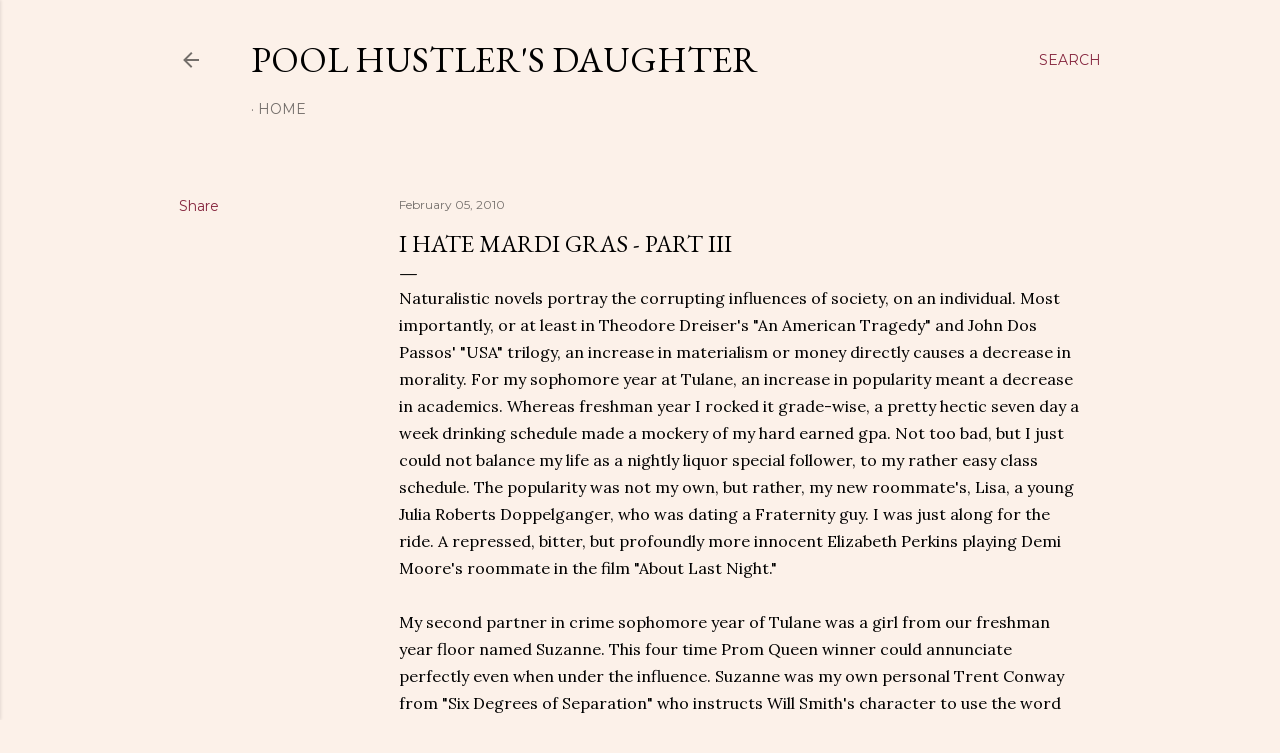

--- FILE ---
content_type: text/html; charset=UTF-8
request_url: http://www.poolhustlersdaughter.com/2010/01/i-hate-mardi-gras-part-iii.html
body_size: 27555
content:
<!DOCTYPE html>
<html dir='ltr' lang='en'>
<head>
<meta content='width=device-width, initial-scale=1' name='viewport'/>
<title>I Hate Mardi Gras - Part III</title>
<meta content='text/html; charset=UTF-8' http-equiv='Content-Type'/>
<!-- Chrome, Firefox OS and Opera -->
<meta content='#fcf1e9' name='theme-color'/>
<!-- Windows Phone -->
<meta content='#fcf1e9' name='msapplication-navbutton-color'/>
<meta content='blogger' name='generator'/>
<link href='http://www.poolhustlersdaughter.com/favicon.ico' rel='icon' type='image/x-icon'/>
<link href='http://www.poolhustlersdaughter.com/2010/01/i-hate-mardi-gras-part-iii.html' rel='canonical'/>
<link rel="alternate" type="application/atom+xml" title="Pool Hustler&#39;s Daughter - Atom" href="http://www.poolhustlersdaughter.com/feeds/posts/default" />
<link rel="alternate" type="application/rss+xml" title="Pool Hustler&#39;s Daughter - RSS" href="http://www.poolhustlersdaughter.com/feeds/posts/default?alt=rss" />
<link rel="service.post" type="application/atom+xml" title="Pool Hustler&#39;s Daughter - Atom" href="https://www.blogger.com/feeds/7848875936455313390/posts/default" />

<link rel="alternate" type="application/atom+xml" title="Pool Hustler&#39;s Daughter - Atom" href="http://www.poolhustlersdaughter.com/feeds/5260737347643863873/comments/default" />
<!--Can't find substitution for tag [blog.ieCssRetrofitLinks]-->
<meta content='http://www.poolhustlersdaughter.com/2010/01/i-hate-mardi-gras-part-iii.html' property='og:url'/>
<meta content='I Hate Mardi Gras - Part III' property='og:title'/>
<meta content='Naturalistic novels portray the corrupting influences of society, on an individual.  Most importantly, or at least in Theodore Dreiser&#39;s &quot;An...' property='og:description'/>
<style type='text/css'>@font-face{font-family:'EB Garamond';font-style:normal;font-weight:400;font-display:swap;src:url(//fonts.gstatic.com/s/ebgaramond/v32/SlGDmQSNjdsmc35JDF1K5E55YMjF_7DPuGi-6_RkCY9_WamXgHlIbvw.woff2)format('woff2');unicode-range:U+0460-052F,U+1C80-1C8A,U+20B4,U+2DE0-2DFF,U+A640-A69F,U+FE2E-FE2F;}@font-face{font-family:'EB Garamond';font-style:normal;font-weight:400;font-display:swap;src:url(//fonts.gstatic.com/s/ebgaramond/v32/SlGDmQSNjdsmc35JDF1K5E55YMjF_7DPuGi-6_RkAI9_WamXgHlIbvw.woff2)format('woff2');unicode-range:U+0301,U+0400-045F,U+0490-0491,U+04B0-04B1,U+2116;}@font-face{font-family:'EB Garamond';font-style:normal;font-weight:400;font-display:swap;src:url(//fonts.gstatic.com/s/ebgaramond/v32/SlGDmQSNjdsmc35JDF1K5E55YMjF_7DPuGi-6_RkCI9_WamXgHlIbvw.woff2)format('woff2');unicode-range:U+1F00-1FFF;}@font-face{font-family:'EB Garamond';font-style:normal;font-weight:400;font-display:swap;src:url(//fonts.gstatic.com/s/ebgaramond/v32/SlGDmQSNjdsmc35JDF1K5E55YMjF_7DPuGi-6_RkB49_WamXgHlIbvw.woff2)format('woff2');unicode-range:U+0370-0377,U+037A-037F,U+0384-038A,U+038C,U+038E-03A1,U+03A3-03FF;}@font-face{font-family:'EB Garamond';font-style:normal;font-weight:400;font-display:swap;src:url(//fonts.gstatic.com/s/ebgaramond/v32/SlGDmQSNjdsmc35JDF1K5E55YMjF_7DPuGi-6_RkC49_WamXgHlIbvw.woff2)format('woff2');unicode-range:U+0102-0103,U+0110-0111,U+0128-0129,U+0168-0169,U+01A0-01A1,U+01AF-01B0,U+0300-0301,U+0303-0304,U+0308-0309,U+0323,U+0329,U+1EA0-1EF9,U+20AB;}@font-face{font-family:'EB Garamond';font-style:normal;font-weight:400;font-display:swap;src:url(//fonts.gstatic.com/s/ebgaramond/v32/SlGDmQSNjdsmc35JDF1K5E55YMjF_7DPuGi-6_RkCo9_WamXgHlIbvw.woff2)format('woff2');unicode-range:U+0100-02BA,U+02BD-02C5,U+02C7-02CC,U+02CE-02D7,U+02DD-02FF,U+0304,U+0308,U+0329,U+1D00-1DBF,U+1E00-1E9F,U+1EF2-1EFF,U+2020,U+20A0-20AB,U+20AD-20C0,U+2113,U+2C60-2C7F,U+A720-A7FF;}@font-face{font-family:'EB Garamond';font-style:normal;font-weight:400;font-display:swap;src:url(//fonts.gstatic.com/s/ebgaramond/v32/SlGDmQSNjdsmc35JDF1K5E55YMjF_7DPuGi-6_RkBI9_WamXgHlI.woff2)format('woff2');unicode-range:U+0000-00FF,U+0131,U+0152-0153,U+02BB-02BC,U+02C6,U+02DA,U+02DC,U+0304,U+0308,U+0329,U+2000-206F,U+20AC,U+2122,U+2191,U+2193,U+2212,U+2215,U+FEFF,U+FFFD;}@font-face{font-family:'Lora';font-style:normal;font-weight:400;font-display:swap;src:url(//fonts.gstatic.com/s/lora/v37/0QI6MX1D_JOuGQbT0gvTJPa787weuxJMkq18ndeYxZ2JTg.woff2)format('woff2');unicode-range:U+0460-052F,U+1C80-1C8A,U+20B4,U+2DE0-2DFF,U+A640-A69F,U+FE2E-FE2F;}@font-face{font-family:'Lora';font-style:normal;font-weight:400;font-display:swap;src:url(//fonts.gstatic.com/s/lora/v37/0QI6MX1D_JOuGQbT0gvTJPa787weuxJFkq18ndeYxZ2JTg.woff2)format('woff2');unicode-range:U+0301,U+0400-045F,U+0490-0491,U+04B0-04B1,U+2116;}@font-face{font-family:'Lora';font-style:normal;font-weight:400;font-display:swap;src:url(//fonts.gstatic.com/s/lora/v37/0QI6MX1D_JOuGQbT0gvTJPa787weuxI9kq18ndeYxZ2JTg.woff2)format('woff2');unicode-range:U+0302-0303,U+0305,U+0307-0308,U+0310,U+0312,U+0315,U+031A,U+0326-0327,U+032C,U+032F-0330,U+0332-0333,U+0338,U+033A,U+0346,U+034D,U+0391-03A1,U+03A3-03A9,U+03B1-03C9,U+03D1,U+03D5-03D6,U+03F0-03F1,U+03F4-03F5,U+2016-2017,U+2034-2038,U+203C,U+2040,U+2043,U+2047,U+2050,U+2057,U+205F,U+2070-2071,U+2074-208E,U+2090-209C,U+20D0-20DC,U+20E1,U+20E5-20EF,U+2100-2112,U+2114-2115,U+2117-2121,U+2123-214F,U+2190,U+2192,U+2194-21AE,U+21B0-21E5,U+21F1-21F2,U+21F4-2211,U+2213-2214,U+2216-22FF,U+2308-230B,U+2310,U+2319,U+231C-2321,U+2336-237A,U+237C,U+2395,U+239B-23B7,U+23D0,U+23DC-23E1,U+2474-2475,U+25AF,U+25B3,U+25B7,U+25BD,U+25C1,U+25CA,U+25CC,U+25FB,U+266D-266F,U+27C0-27FF,U+2900-2AFF,U+2B0E-2B11,U+2B30-2B4C,U+2BFE,U+3030,U+FF5B,U+FF5D,U+1D400-1D7FF,U+1EE00-1EEFF;}@font-face{font-family:'Lora';font-style:normal;font-weight:400;font-display:swap;src:url(//fonts.gstatic.com/s/lora/v37/0QI6MX1D_JOuGQbT0gvTJPa787weuxIvkq18ndeYxZ2JTg.woff2)format('woff2');unicode-range:U+0001-000C,U+000E-001F,U+007F-009F,U+20DD-20E0,U+20E2-20E4,U+2150-218F,U+2190,U+2192,U+2194-2199,U+21AF,U+21E6-21F0,U+21F3,U+2218-2219,U+2299,U+22C4-22C6,U+2300-243F,U+2440-244A,U+2460-24FF,U+25A0-27BF,U+2800-28FF,U+2921-2922,U+2981,U+29BF,U+29EB,U+2B00-2BFF,U+4DC0-4DFF,U+FFF9-FFFB,U+10140-1018E,U+10190-1019C,U+101A0,U+101D0-101FD,U+102E0-102FB,U+10E60-10E7E,U+1D2C0-1D2D3,U+1D2E0-1D37F,U+1F000-1F0FF,U+1F100-1F1AD,U+1F1E6-1F1FF,U+1F30D-1F30F,U+1F315,U+1F31C,U+1F31E,U+1F320-1F32C,U+1F336,U+1F378,U+1F37D,U+1F382,U+1F393-1F39F,U+1F3A7-1F3A8,U+1F3AC-1F3AF,U+1F3C2,U+1F3C4-1F3C6,U+1F3CA-1F3CE,U+1F3D4-1F3E0,U+1F3ED,U+1F3F1-1F3F3,U+1F3F5-1F3F7,U+1F408,U+1F415,U+1F41F,U+1F426,U+1F43F,U+1F441-1F442,U+1F444,U+1F446-1F449,U+1F44C-1F44E,U+1F453,U+1F46A,U+1F47D,U+1F4A3,U+1F4B0,U+1F4B3,U+1F4B9,U+1F4BB,U+1F4BF,U+1F4C8-1F4CB,U+1F4D6,U+1F4DA,U+1F4DF,U+1F4E3-1F4E6,U+1F4EA-1F4ED,U+1F4F7,U+1F4F9-1F4FB,U+1F4FD-1F4FE,U+1F503,U+1F507-1F50B,U+1F50D,U+1F512-1F513,U+1F53E-1F54A,U+1F54F-1F5FA,U+1F610,U+1F650-1F67F,U+1F687,U+1F68D,U+1F691,U+1F694,U+1F698,U+1F6AD,U+1F6B2,U+1F6B9-1F6BA,U+1F6BC,U+1F6C6-1F6CF,U+1F6D3-1F6D7,U+1F6E0-1F6EA,U+1F6F0-1F6F3,U+1F6F7-1F6FC,U+1F700-1F7FF,U+1F800-1F80B,U+1F810-1F847,U+1F850-1F859,U+1F860-1F887,U+1F890-1F8AD,U+1F8B0-1F8BB,U+1F8C0-1F8C1,U+1F900-1F90B,U+1F93B,U+1F946,U+1F984,U+1F996,U+1F9E9,U+1FA00-1FA6F,U+1FA70-1FA7C,U+1FA80-1FA89,U+1FA8F-1FAC6,U+1FACE-1FADC,U+1FADF-1FAE9,U+1FAF0-1FAF8,U+1FB00-1FBFF;}@font-face{font-family:'Lora';font-style:normal;font-weight:400;font-display:swap;src:url(//fonts.gstatic.com/s/lora/v37/0QI6MX1D_JOuGQbT0gvTJPa787weuxJOkq18ndeYxZ2JTg.woff2)format('woff2');unicode-range:U+0102-0103,U+0110-0111,U+0128-0129,U+0168-0169,U+01A0-01A1,U+01AF-01B0,U+0300-0301,U+0303-0304,U+0308-0309,U+0323,U+0329,U+1EA0-1EF9,U+20AB;}@font-face{font-family:'Lora';font-style:normal;font-weight:400;font-display:swap;src:url(//fonts.gstatic.com/s/lora/v37/0QI6MX1D_JOuGQbT0gvTJPa787weuxJPkq18ndeYxZ2JTg.woff2)format('woff2');unicode-range:U+0100-02BA,U+02BD-02C5,U+02C7-02CC,U+02CE-02D7,U+02DD-02FF,U+0304,U+0308,U+0329,U+1D00-1DBF,U+1E00-1E9F,U+1EF2-1EFF,U+2020,U+20A0-20AB,U+20AD-20C0,U+2113,U+2C60-2C7F,U+A720-A7FF;}@font-face{font-family:'Lora';font-style:normal;font-weight:400;font-display:swap;src:url(//fonts.gstatic.com/s/lora/v37/0QI6MX1D_JOuGQbT0gvTJPa787weuxJBkq18ndeYxZ0.woff2)format('woff2');unicode-range:U+0000-00FF,U+0131,U+0152-0153,U+02BB-02BC,U+02C6,U+02DA,U+02DC,U+0304,U+0308,U+0329,U+2000-206F,U+20AC,U+2122,U+2191,U+2193,U+2212,U+2215,U+FEFF,U+FFFD;}@font-face{font-family:'Montserrat';font-style:normal;font-weight:400;font-display:swap;src:url(//fonts.gstatic.com/s/montserrat/v31/JTUSjIg1_i6t8kCHKm459WRhyyTh89ZNpQ.woff2)format('woff2');unicode-range:U+0460-052F,U+1C80-1C8A,U+20B4,U+2DE0-2DFF,U+A640-A69F,U+FE2E-FE2F;}@font-face{font-family:'Montserrat';font-style:normal;font-weight:400;font-display:swap;src:url(//fonts.gstatic.com/s/montserrat/v31/JTUSjIg1_i6t8kCHKm459W1hyyTh89ZNpQ.woff2)format('woff2');unicode-range:U+0301,U+0400-045F,U+0490-0491,U+04B0-04B1,U+2116;}@font-face{font-family:'Montserrat';font-style:normal;font-weight:400;font-display:swap;src:url(//fonts.gstatic.com/s/montserrat/v31/JTUSjIg1_i6t8kCHKm459WZhyyTh89ZNpQ.woff2)format('woff2');unicode-range:U+0102-0103,U+0110-0111,U+0128-0129,U+0168-0169,U+01A0-01A1,U+01AF-01B0,U+0300-0301,U+0303-0304,U+0308-0309,U+0323,U+0329,U+1EA0-1EF9,U+20AB;}@font-face{font-family:'Montserrat';font-style:normal;font-weight:400;font-display:swap;src:url(//fonts.gstatic.com/s/montserrat/v31/JTUSjIg1_i6t8kCHKm459WdhyyTh89ZNpQ.woff2)format('woff2');unicode-range:U+0100-02BA,U+02BD-02C5,U+02C7-02CC,U+02CE-02D7,U+02DD-02FF,U+0304,U+0308,U+0329,U+1D00-1DBF,U+1E00-1E9F,U+1EF2-1EFF,U+2020,U+20A0-20AB,U+20AD-20C0,U+2113,U+2C60-2C7F,U+A720-A7FF;}@font-face{font-family:'Montserrat';font-style:normal;font-weight:400;font-display:swap;src:url(//fonts.gstatic.com/s/montserrat/v31/JTUSjIg1_i6t8kCHKm459WlhyyTh89Y.woff2)format('woff2');unicode-range:U+0000-00FF,U+0131,U+0152-0153,U+02BB-02BC,U+02C6,U+02DA,U+02DC,U+0304,U+0308,U+0329,U+2000-206F,U+20AC,U+2122,U+2191,U+2193,U+2212,U+2215,U+FEFF,U+FFFD;}@font-face{font-family:'Montserrat';font-style:normal;font-weight:700;font-display:swap;src:url(//fonts.gstatic.com/s/montserrat/v31/JTUSjIg1_i6t8kCHKm459WRhyyTh89ZNpQ.woff2)format('woff2');unicode-range:U+0460-052F,U+1C80-1C8A,U+20B4,U+2DE0-2DFF,U+A640-A69F,U+FE2E-FE2F;}@font-face{font-family:'Montserrat';font-style:normal;font-weight:700;font-display:swap;src:url(//fonts.gstatic.com/s/montserrat/v31/JTUSjIg1_i6t8kCHKm459W1hyyTh89ZNpQ.woff2)format('woff2');unicode-range:U+0301,U+0400-045F,U+0490-0491,U+04B0-04B1,U+2116;}@font-face{font-family:'Montserrat';font-style:normal;font-weight:700;font-display:swap;src:url(//fonts.gstatic.com/s/montserrat/v31/JTUSjIg1_i6t8kCHKm459WZhyyTh89ZNpQ.woff2)format('woff2');unicode-range:U+0102-0103,U+0110-0111,U+0128-0129,U+0168-0169,U+01A0-01A1,U+01AF-01B0,U+0300-0301,U+0303-0304,U+0308-0309,U+0323,U+0329,U+1EA0-1EF9,U+20AB;}@font-face{font-family:'Montserrat';font-style:normal;font-weight:700;font-display:swap;src:url(//fonts.gstatic.com/s/montserrat/v31/JTUSjIg1_i6t8kCHKm459WdhyyTh89ZNpQ.woff2)format('woff2');unicode-range:U+0100-02BA,U+02BD-02C5,U+02C7-02CC,U+02CE-02D7,U+02DD-02FF,U+0304,U+0308,U+0329,U+1D00-1DBF,U+1E00-1E9F,U+1EF2-1EFF,U+2020,U+20A0-20AB,U+20AD-20C0,U+2113,U+2C60-2C7F,U+A720-A7FF;}@font-face{font-family:'Montserrat';font-style:normal;font-weight:700;font-display:swap;src:url(//fonts.gstatic.com/s/montserrat/v31/JTUSjIg1_i6t8kCHKm459WlhyyTh89Y.woff2)format('woff2');unicode-range:U+0000-00FF,U+0131,U+0152-0153,U+02BB-02BC,U+02C6,U+02DA,U+02DC,U+0304,U+0308,U+0329,U+2000-206F,U+20AC,U+2122,U+2191,U+2193,U+2212,U+2215,U+FEFF,U+FFFD;}</style>
<style id='page-skin-1' type='text/css'><!--
/*! normalize.css v3.0.1 | MIT License | git.io/normalize */html{font-family:sans-serif;-ms-text-size-adjust:100%;-webkit-text-size-adjust:100%}body{margin:0}article,aside,details,figcaption,figure,footer,header,hgroup,main,nav,section,summary{display:block}audio,canvas,progress,video{display:inline-block;vertical-align:baseline}audio:not([controls]){display:none;height:0}[hidden],template{display:none}a{background:transparent}a:active,a:hover{outline:0}abbr[title]{border-bottom:1px dotted}b,strong{font-weight:bold}dfn{font-style:italic}h1{font-size:2em;margin:.67em 0}mark{background:#ff0;color:#000}small{font-size:80%}sub,sup{font-size:75%;line-height:0;position:relative;vertical-align:baseline}sup{top:-0.5em}sub{bottom:-0.25em}img{border:0}svg:not(:root){overflow:hidden}figure{margin:1em 40px}hr{-moz-box-sizing:content-box;box-sizing:content-box;height:0}pre{overflow:auto}code,kbd,pre,samp{font-family:monospace,monospace;font-size:1em}button,input,optgroup,select,textarea{color:inherit;font:inherit;margin:0}button{overflow:visible}button,select{text-transform:none}button,html input[type="button"],input[type="reset"],input[type="submit"]{-webkit-appearance:button;cursor:pointer}button[disabled],html input[disabled]{cursor:default}button::-moz-focus-inner,input::-moz-focus-inner{border:0;padding:0}input{line-height:normal}input[type="checkbox"],input[type="radio"]{box-sizing:border-box;padding:0}input[type="number"]::-webkit-inner-spin-button,input[type="number"]::-webkit-outer-spin-button{height:auto}input[type="search"]{-webkit-appearance:textfield;-moz-box-sizing:content-box;-webkit-box-sizing:content-box;box-sizing:content-box}input[type="search"]::-webkit-search-cancel-button,input[type="search"]::-webkit-search-decoration{-webkit-appearance:none}fieldset{border:1px solid #c0c0c0;margin:0 2px;padding:.35em .625em .75em}legend{border:0;padding:0}textarea{overflow:auto}optgroup{font-weight:bold}table{border-collapse:collapse;border-spacing:0}td,th{padding:0}
/*!************************************************
* Blogger Template Style
* Name: Soho
**************************************************/
body{
overflow-wrap:break-word;
word-break:break-word;
word-wrap:break-word
}
.hidden{
display:none
}
.invisible{
visibility:hidden
}
.container::after,.float-container::after{
clear:both;
content:"";
display:table
}
.clearboth{
clear:both
}
#comments .comment .comment-actions,.subscribe-popup .FollowByEmail .follow-by-email-submit{
background:0 0;
border:0;
box-shadow:none;
color:#872840;
cursor:pointer;
font-size:14px;
font-weight:700;
outline:0;
text-decoration:none;
text-transform:uppercase;
width:auto
}
.dim-overlay{
background-color:rgba(0,0,0,.54);
height:100vh;
left:0;
position:fixed;
top:0;
width:100%
}
#sharing-dim-overlay{
background-color:transparent
}
input::-ms-clear{
display:none
}
.blogger-logo,.svg-icon-24.blogger-logo{
fill:#ff9800;
opacity:1
}
.loading-spinner-large{
-webkit-animation:mspin-rotate 1.568s infinite linear;
animation:mspin-rotate 1.568s infinite linear;
height:48px;
overflow:hidden;
position:absolute;
width:48px;
z-index:200
}
.loading-spinner-large>div{
-webkit-animation:mspin-revrot 5332ms infinite steps(4);
animation:mspin-revrot 5332ms infinite steps(4)
}
.loading-spinner-large>div>div{
-webkit-animation:mspin-singlecolor-large-film 1333ms infinite steps(81);
animation:mspin-singlecolor-large-film 1333ms infinite steps(81);
background-size:100%;
height:48px;
width:3888px
}
.mspin-black-large>div>div,.mspin-grey_54-large>div>div{
background-image:url(https://www.blogblog.com/indie/mspin_black_large.svg)
}
.mspin-white-large>div>div{
background-image:url(https://www.blogblog.com/indie/mspin_white_large.svg)
}
.mspin-grey_54-large{
opacity:.54
}
@-webkit-keyframes mspin-singlecolor-large-film{
from{
-webkit-transform:translateX(0);
transform:translateX(0)
}
to{
-webkit-transform:translateX(-3888px);
transform:translateX(-3888px)
}
}
@keyframes mspin-singlecolor-large-film{
from{
-webkit-transform:translateX(0);
transform:translateX(0)
}
to{
-webkit-transform:translateX(-3888px);
transform:translateX(-3888px)
}
}
@-webkit-keyframes mspin-rotate{
from{
-webkit-transform:rotate(0);
transform:rotate(0)
}
to{
-webkit-transform:rotate(360deg);
transform:rotate(360deg)
}
}
@keyframes mspin-rotate{
from{
-webkit-transform:rotate(0);
transform:rotate(0)
}
to{
-webkit-transform:rotate(360deg);
transform:rotate(360deg)
}
}
@-webkit-keyframes mspin-revrot{
from{
-webkit-transform:rotate(0);
transform:rotate(0)
}
to{
-webkit-transform:rotate(-360deg);
transform:rotate(-360deg)
}
}
@keyframes mspin-revrot{
from{
-webkit-transform:rotate(0);
transform:rotate(0)
}
to{
-webkit-transform:rotate(-360deg);
transform:rotate(-360deg)
}
}
.skip-navigation{
background-color:#fff;
box-sizing:border-box;
color:#000;
display:block;
height:0;
left:0;
line-height:50px;
overflow:hidden;
padding-top:0;
position:fixed;
text-align:center;
top:0;
-webkit-transition:box-shadow .3s,height .3s,padding-top .3s;
transition:box-shadow .3s,height .3s,padding-top .3s;
width:100%;
z-index:900
}
.skip-navigation:focus{
box-shadow:0 4px 5px 0 rgba(0,0,0,.14),0 1px 10px 0 rgba(0,0,0,.12),0 2px 4px -1px rgba(0,0,0,.2);
height:50px
}
#main{
outline:0
}
.main-heading{
position:absolute;
clip:rect(1px,1px,1px,1px);
padding:0;
border:0;
height:1px;
width:1px;
overflow:hidden
}
.Attribution{
margin-top:1em;
text-align:center
}
.Attribution .blogger img,.Attribution .blogger svg{
vertical-align:bottom
}
.Attribution .blogger img{
margin-right:.5em
}
.Attribution div{
line-height:24px;
margin-top:.5em
}
.Attribution .copyright,.Attribution .image-attribution{
font-size:.7em;
margin-top:1.5em
}
.BLOG_mobile_video_class{
display:none
}
.bg-photo{
background-attachment:scroll!important
}
body .CSS_LIGHTBOX{
z-index:900
}
.extendable .show-less,.extendable .show-more{
border-color:#872840;
color:#872840;
margin-top:8px
}
.extendable .show-less.hidden,.extendable .show-more.hidden{
display:none
}
.inline-ad{
display:none;
max-width:100%;
overflow:hidden
}
.adsbygoogle{
display:block
}
#cookieChoiceInfo{
bottom:0;
top:auto
}
iframe.b-hbp-video{
border:0
}
.post-body img{
max-width:100%
}
.post-body iframe{
max-width:100%
}
.post-body a[imageanchor="1"]{
display:inline-block
}
.byline{
margin-right:1em
}
.byline:last-child{
margin-right:0
}
.link-copied-dialog{
max-width:520px;
outline:0
}
.link-copied-dialog .modal-dialog-buttons{
margin-top:8px
}
.link-copied-dialog .goog-buttonset-default{
background:0 0;
border:0
}
.link-copied-dialog .goog-buttonset-default:focus{
outline:0
}
.paging-control-container{
margin-bottom:16px
}
.paging-control-container .paging-control{
display:inline-block
}
.paging-control-container .comment-range-text::after,.paging-control-container .paging-control{
color:#872840
}
.paging-control-container .comment-range-text,.paging-control-container .paging-control{
margin-right:8px
}
.paging-control-container .comment-range-text::after,.paging-control-container .paging-control::after{
content:"\b7";
cursor:default;
padding-left:8px;
pointer-events:none
}
.paging-control-container .comment-range-text:last-child::after,.paging-control-container .paging-control:last-child::after{
content:none
}
.byline.reactions iframe{
height:20px
}
.b-notification{
color:#000;
background-color:#fff;
border-bottom:solid 1px #000;
box-sizing:border-box;
padding:16px 32px;
text-align:center
}
.b-notification.visible{
-webkit-transition:margin-top .3s cubic-bezier(.4,0,.2,1);
transition:margin-top .3s cubic-bezier(.4,0,.2,1)
}
.b-notification.invisible{
position:absolute
}
.b-notification-close{
position:absolute;
right:8px;
top:8px
}
.no-posts-message{
line-height:40px;
text-align:center
}
@media screen and (max-width:1162px){
body.item-view .post-body a[imageanchor="1"][style*="float: left;"],body.item-view .post-body a[imageanchor="1"][style*="float: right;"]{
float:none!important;
clear:none!important
}
body.item-view .post-body a[imageanchor="1"] img{
display:block;
height:auto;
margin:0 auto
}
body.item-view .post-body>.separator:first-child>a[imageanchor="1"]:first-child{
margin-top:20px
}
.post-body a[imageanchor]{
display:block
}
body.item-view .post-body a[imageanchor="1"]{
margin-left:0!important;
margin-right:0!important
}
body.item-view .post-body a[imageanchor="1"]+a[imageanchor="1"]{
margin-top:16px
}
}
.item-control{
display:none
}
#comments{
border-top:1px dashed rgba(0,0,0,.54);
margin-top:20px;
padding:20px
}
#comments .comment-thread ol{
margin:0;
padding-left:0;
padding-left:0
}
#comments .comment .comment-replybox-single,#comments .comment-thread .comment-replies{
margin-left:60px
}
#comments .comment-thread .thread-count{
display:none
}
#comments .comment{
list-style-type:none;
padding:0 0 30px;
position:relative
}
#comments .comment .comment{
padding-bottom:8px
}
.comment .avatar-image-container{
position:absolute
}
.comment .avatar-image-container img{
border-radius:50%
}
.avatar-image-container svg,.comment .avatar-image-container .avatar-icon{
border-radius:50%;
border:solid 1px #000000;
box-sizing:border-box;
fill:#000000;
height:35px;
margin:0;
padding:7px;
width:35px
}
.comment .comment-block{
margin-top:10px;
margin-left:60px;
padding-bottom:0
}
#comments .comment-author-header-wrapper{
margin-left:40px
}
#comments .comment .thread-expanded .comment-block{
padding-bottom:20px
}
#comments .comment .comment-header .user,#comments .comment .comment-header .user a{
color:#000000;
font-style:normal;
font-weight:700
}
#comments .comment .comment-actions{
bottom:0;
margin-bottom:15px;
position:absolute
}
#comments .comment .comment-actions>*{
margin-right:8px
}
#comments .comment .comment-header .datetime{
bottom:0;
color:rgba(0, 0, 0, 0.54);
display:inline-block;
font-size:13px;
font-style:italic;
margin-left:8px
}
#comments .comment .comment-footer .comment-timestamp a,#comments .comment .comment-header .datetime a{
color:rgba(0, 0, 0, 0.54)
}
#comments .comment .comment-content,.comment .comment-body{
margin-top:12px;
word-break:break-word
}
.comment-body{
margin-bottom:12px
}
#comments.embed[data-num-comments="0"]{
border:0;
margin-top:0;
padding-top:0
}
#comments.embed[data-num-comments="0"] #comment-post-message,#comments.embed[data-num-comments="0"] div.comment-form>p,#comments.embed[data-num-comments="0"] p.comment-footer{
display:none
}
#comment-editor-src{
display:none
}
.comments .comments-content .loadmore.loaded{
max-height:0;
opacity:0;
overflow:hidden
}
.extendable .remaining-items{
height:0;
overflow:hidden;
-webkit-transition:height .3s cubic-bezier(.4,0,.2,1);
transition:height .3s cubic-bezier(.4,0,.2,1)
}
.extendable .remaining-items.expanded{
height:auto
}
.svg-icon-24,.svg-icon-24-button{
cursor:pointer;
height:24px;
width:24px;
min-width:24px
}
.touch-icon{
margin:-12px;
padding:12px
}
.touch-icon:active,.touch-icon:focus{
background-color:rgba(153,153,153,.4);
border-radius:50%
}
svg:not(:root).touch-icon{
overflow:visible
}
html[dir=rtl] .rtl-reversible-icon{
-webkit-transform:scaleX(-1);
-ms-transform:scaleX(-1);
transform:scaleX(-1)
}
.svg-icon-24-button,.touch-icon-button{
background:0 0;
border:0;
margin:0;
outline:0;
padding:0
}
.touch-icon-button .touch-icon:active,.touch-icon-button .touch-icon:focus{
background-color:transparent
}
.touch-icon-button:active .touch-icon,.touch-icon-button:focus .touch-icon{
background-color:rgba(153,153,153,.4);
border-radius:50%
}
.Profile .default-avatar-wrapper .avatar-icon{
border-radius:50%;
border:solid 1px #000000;
box-sizing:border-box;
fill:#000000;
margin:0
}
.Profile .individual .default-avatar-wrapper .avatar-icon{
padding:25px
}
.Profile .individual .avatar-icon,.Profile .individual .profile-img{
height:120px;
width:120px
}
.Profile .team .default-avatar-wrapper .avatar-icon{
padding:8px
}
.Profile .team .avatar-icon,.Profile .team .default-avatar-wrapper,.Profile .team .profile-img{
height:40px;
width:40px
}
.snippet-container{
margin:0;
position:relative;
overflow:hidden
}
.snippet-fade{
bottom:0;
box-sizing:border-box;
position:absolute;
width:96px
}
.snippet-fade{
right:0
}
.snippet-fade:after{
content:"\2026"
}
.snippet-fade:after{
float:right
}
.centered-top-container.sticky{
left:0;
position:fixed;
right:0;
top:0;
width:auto;
z-index:50;
-webkit-transition-property:opacity,-webkit-transform;
transition-property:opacity,-webkit-transform;
transition-property:transform,opacity;
transition-property:transform,opacity,-webkit-transform;
-webkit-transition-duration:.2s;
transition-duration:.2s;
-webkit-transition-timing-function:cubic-bezier(.4,0,.2,1);
transition-timing-function:cubic-bezier(.4,0,.2,1)
}
.centered-top-placeholder{
display:none
}
.collapsed-header .centered-top-placeholder{
display:block
}
.centered-top-container .Header .replaced h1,.centered-top-placeholder .Header .replaced h1{
display:none
}
.centered-top-container.sticky .Header .replaced h1{
display:block
}
.centered-top-container.sticky .Header .header-widget{
background:0 0
}
.centered-top-container.sticky .Header .header-image-wrapper{
display:none
}
.centered-top-container img,.centered-top-placeholder img{
max-width:100%
}
.collapsible{
-webkit-transition:height .3s cubic-bezier(.4,0,.2,1);
transition:height .3s cubic-bezier(.4,0,.2,1)
}
.collapsible,.collapsible>summary{
display:block;
overflow:hidden
}
.collapsible>:not(summary){
display:none
}
.collapsible[open]>:not(summary){
display:block
}
.collapsible:focus,.collapsible>summary:focus{
outline:0
}
.collapsible>summary{
cursor:pointer;
display:block;
padding:0
}
.collapsible:focus>summary,.collapsible>summary:focus{
background-color:transparent
}
.collapsible>summary::-webkit-details-marker{
display:none
}
.collapsible-title{
-webkit-box-align:center;
-webkit-align-items:center;
-ms-flex-align:center;
align-items:center;
display:-webkit-box;
display:-webkit-flex;
display:-ms-flexbox;
display:flex
}
.collapsible-title .title{
-webkit-box-flex:1;
-webkit-flex:1 1 auto;
-ms-flex:1 1 auto;
flex:1 1 auto;
-webkit-box-ordinal-group:1;
-webkit-order:0;
-ms-flex-order:0;
order:0;
overflow:hidden;
text-overflow:ellipsis;
white-space:nowrap
}
.collapsible-title .chevron-down,.collapsible[open] .collapsible-title .chevron-up{
display:block
}
.collapsible-title .chevron-up,.collapsible[open] .collapsible-title .chevron-down{
display:none
}
.flat-button{
cursor:pointer;
display:inline-block;
font-weight:700;
text-transform:uppercase;
border-radius:2px;
padding:8px;
margin:-8px
}
.flat-icon-button{
background:0 0;
border:0;
margin:0;
outline:0;
padding:0;
margin:-12px;
padding:12px;
cursor:pointer;
box-sizing:content-box;
display:inline-block;
line-height:0
}
.flat-icon-button,.flat-icon-button .splash-wrapper{
border-radius:50%
}
.flat-icon-button .splash.animate{
-webkit-animation-duration:.3s;
animation-duration:.3s
}
.overflowable-container{
max-height:28px;
overflow:hidden;
position:relative
}
.overflow-button{
cursor:pointer
}
#overflowable-dim-overlay{
background:0 0
}
.overflow-popup{
box-shadow:0 2px 2px 0 rgba(0,0,0,.14),0 3px 1px -2px rgba(0,0,0,.2),0 1px 5px 0 rgba(0,0,0,.12);
background-color:#fcf1e9;
left:0;
max-width:calc(100% - 32px);
position:absolute;
top:0;
visibility:hidden;
z-index:101
}
.overflow-popup ul{
list-style:none
}
.overflow-popup .tabs li,.overflow-popup li{
display:block;
height:auto
}
.overflow-popup .tabs li{
padding-left:0;
padding-right:0
}
.overflow-button.hidden,.overflow-popup .tabs li.hidden,.overflow-popup li.hidden{
display:none
}
.search{
display:-webkit-box;
display:-webkit-flex;
display:-ms-flexbox;
display:flex;
line-height:24px;
width:24px
}
.search.focused{
width:100%
}
.search.focused .section{
width:100%
}
.search form{
z-index:101
}
.search h3{
display:none
}
.search form{
display:-webkit-box;
display:-webkit-flex;
display:-ms-flexbox;
display:flex;
-webkit-box-flex:1;
-webkit-flex:1 0 0;
-ms-flex:1 0 0px;
flex:1 0 0;
border-bottom:solid 1px transparent;
padding-bottom:8px
}
.search form>*{
display:none
}
.search.focused form>*{
display:block
}
.search .search-input label{
display:none
}
.centered-top-placeholder.cloned .search form{
z-index:30
}
.search.focused form{
border-color:rgba(0, 0, 0, 0.54);
position:relative;
width:auto
}
.collapsed-header .centered-top-container .search.focused form{
border-bottom-color:transparent
}
.search-expand{
-webkit-box-flex:0;
-webkit-flex:0 0 auto;
-ms-flex:0 0 auto;
flex:0 0 auto
}
.search-expand-text{
display:none
}
.search-close{
display:inline;
vertical-align:middle
}
.search-input{
-webkit-box-flex:1;
-webkit-flex:1 0 1px;
-ms-flex:1 0 1px;
flex:1 0 1px
}
.search-input input{
background:0 0;
border:0;
box-sizing:border-box;
color:rgba(0, 0, 0, 0.54);
display:inline-block;
outline:0;
width:calc(100% - 48px)
}
.search-input input.no-cursor{
color:transparent;
text-shadow:0 0 0 rgba(0, 0, 0, 0.54)
}
.collapsed-header .centered-top-container .search-action,.collapsed-header .centered-top-container .search-input input{
color:rgba(0, 0, 0, 0.54)
}
.collapsed-header .centered-top-container .search-input input.no-cursor{
color:transparent;
text-shadow:0 0 0 rgba(0, 0, 0, 0.54)
}
.collapsed-header .centered-top-container .search-input input.no-cursor:focus,.search-input input.no-cursor:focus{
outline:0
}
.search-focused>*{
visibility:hidden
}
.search-focused .search,.search-focused .search-icon{
visibility:visible
}
.search.focused .search-action{
display:block
}
.search.focused .search-action:disabled{
opacity:.3
}
.widget.Sharing .sharing-button{
display:none
}
.widget.Sharing .sharing-buttons li{
padding:0
}
.widget.Sharing .sharing-buttons li span{
display:none
}
.post-share-buttons{
position:relative
}
.centered-bottom .share-buttons .svg-icon-24,.share-buttons .svg-icon-24{
fill:#000000
}
.sharing-open.touch-icon-button:active .touch-icon,.sharing-open.touch-icon-button:focus .touch-icon{
background-color:transparent
}
.share-buttons{
background-color:#fcf1e9;
border-radius:2px;
box-shadow:0 2px 2px 0 rgba(0,0,0,.14),0 3px 1px -2px rgba(0,0,0,.2),0 1px 5px 0 rgba(0,0,0,.12);
color:#000000;
list-style:none;
margin:0;
padding:8px 0;
position:absolute;
top:-11px;
min-width:200px;
z-index:101
}
.share-buttons.hidden{
display:none
}
.sharing-button{
background:0 0;
border:0;
margin:0;
outline:0;
padding:0;
cursor:pointer
}
.share-buttons li{
margin:0;
height:48px
}
.share-buttons li:last-child{
margin-bottom:0
}
.share-buttons li .sharing-platform-button{
box-sizing:border-box;
cursor:pointer;
display:block;
height:100%;
margin-bottom:0;
padding:0 16px;
position:relative;
width:100%
}
.share-buttons li .sharing-platform-button:focus,.share-buttons li .sharing-platform-button:hover{
background-color:rgba(128,128,128,.1);
outline:0
}
.share-buttons li svg[class*=" sharing-"],.share-buttons li svg[class^=sharing-]{
position:absolute;
top:10px
}
.share-buttons li span.sharing-platform-button{
position:relative;
top:0
}
.share-buttons li .platform-sharing-text{
display:block;
font-size:16px;
line-height:48px;
white-space:nowrap
}
.share-buttons li .platform-sharing-text{
margin-left:56px
}
.sidebar-container{
background-color:#f7f7f7;
max-width:284px;
overflow-y:auto;
-webkit-transition-property:-webkit-transform;
transition-property:-webkit-transform;
transition-property:transform;
transition-property:transform,-webkit-transform;
-webkit-transition-duration:.3s;
transition-duration:.3s;
-webkit-transition-timing-function:cubic-bezier(0,0,.2,1);
transition-timing-function:cubic-bezier(0,0,.2,1);
width:284px;
z-index:101;
-webkit-overflow-scrolling:touch
}
.sidebar-container .navigation{
line-height:0;
padding:16px
}
.sidebar-container .sidebar-back{
cursor:pointer
}
.sidebar-container .widget{
background:0 0;
margin:0 16px;
padding:16px 0
}
.sidebar-container .widget .title{
color:rgba(0, 0, 0, 0.54);
margin:0
}
.sidebar-container .widget ul{
list-style:none;
margin:0;
padding:0
}
.sidebar-container .widget ul ul{
margin-left:1em
}
.sidebar-container .widget li{
font-size:16px;
line-height:normal
}
.sidebar-container .widget+.widget{
border-top:1px dashed rgba(0, 0, 0, 0.54)
}
.BlogArchive li{
margin:16px 0
}
.BlogArchive li:last-child{
margin-bottom:0
}
.Label li a{
display:inline-block
}
.BlogArchive .post-count,.Label .label-count{
float:right;
margin-left:.25em
}
.BlogArchive .post-count::before,.Label .label-count::before{
content:"("
}
.BlogArchive .post-count::after,.Label .label-count::after{
content:")"
}
.widget.Translate .skiptranslate>div{
display:block!important
}
.widget.Profile .profile-link{
display:-webkit-box;
display:-webkit-flex;
display:-ms-flexbox;
display:flex
}
.widget.Profile .team-member .default-avatar-wrapper,.widget.Profile .team-member .profile-img{
-webkit-box-flex:0;
-webkit-flex:0 0 auto;
-ms-flex:0 0 auto;
flex:0 0 auto;
margin-right:1em
}
.widget.Profile .individual .profile-link{
-webkit-box-orient:vertical;
-webkit-box-direction:normal;
-webkit-flex-direction:column;
-ms-flex-direction:column;
flex-direction:column
}
.widget.Profile .team .profile-link .profile-name{
-webkit-align-self:center;
-ms-flex-item-align:center;
align-self:center;
display:block;
-webkit-box-flex:1;
-webkit-flex:1 1 auto;
-ms-flex:1 1 auto;
flex:1 1 auto
}
.dim-overlay{
background-color:rgba(0,0,0,.54);
z-index:100
}
body.sidebar-visible{
overflow-y:hidden
}
@media screen and (max-width:1439px){
.sidebar-container{
bottom:0;
position:fixed;
top:0;
left:0;
right:auto
}
.sidebar-container.sidebar-invisible{
-webkit-transition-timing-function:cubic-bezier(.4,0,.6,1);
transition-timing-function:cubic-bezier(.4,0,.6,1)
}
html[dir=ltr] .sidebar-container.sidebar-invisible{
-webkit-transform:translateX(-284px);
-ms-transform:translateX(-284px);
transform:translateX(-284px)
}
html[dir=rtl] .sidebar-container.sidebar-invisible{
-webkit-transform:translateX(284px);
-ms-transform:translateX(284px);
transform:translateX(284px)
}
}
@media screen and (min-width:1440px){
.sidebar-container{
position:absolute;
top:0;
left:0;
right:auto
}
.sidebar-container .navigation{
display:none
}
}
.dialog{
box-shadow:0 2px 2px 0 rgba(0,0,0,.14),0 3px 1px -2px rgba(0,0,0,.2),0 1px 5px 0 rgba(0,0,0,.12);
background:#fcf1e9;
box-sizing:border-box;
color:#000000;
padding:30px;
position:fixed;
text-align:center;
width:calc(100% - 24px);
z-index:101
}
.dialog input[type=email],.dialog input[type=text]{
background-color:transparent;
border:0;
border-bottom:solid 1px rgba(0,0,0,.12);
color:#000000;
display:block;
font-family:EB Garamond, serif;
font-size:16px;
line-height:24px;
margin:auto;
padding-bottom:7px;
outline:0;
text-align:center;
width:100%
}
.dialog input[type=email]::-webkit-input-placeholder,.dialog input[type=text]::-webkit-input-placeholder{
color:#000000
}
.dialog input[type=email]::-moz-placeholder,.dialog input[type=text]::-moz-placeholder{
color:#000000
}
.dialog input[type=email]:-ms-input-placeholder,.dialog input[type=text]:-ms-input-placeholder{
color:#000000
}
.dialog input[type=email]::-ms-input-placeholder,.dialog input[type=text]::-ms-input-placeholder{
color:#000000
}
.dialog input[type=email]::placeholder,.dialog input[type=text]::placeholder{
color:#000000
}
.dialog input[type=email]:focus,.dialog input[type=text]:focus{
border-bottom:solid 2px #872840;
padding-bottom:6px
}
.dialog input.no-cursor{
color:transparent;
text-shadow:0 0 0 #000000
}
.dialog input.no-cursor:focus{
outline:0
}
.dialog input.no-cursor:focus{
outline:0
}
.dialog input[type=submit]{
font-family:EB Garamond, serif
}
.dialog .goog-buttonset-default{
color:#872840
}
.subscribe-popup{
max-width:364px
}
.subscribe-popup h3{
color:#000000;
font-size:1.8em;
margin-top:0
}
.subscribe-popup .FollowByEmail h3{
display:none
}
.subscribe-popup .FollowByEmail .follow-by-email-submit{
color:#872840;
display:inline-block;
margin:0 auto;
margin-top:24px;
width:auto;
white-space:normal
}
.subscribe-popup .FollowByEmail .follow-by-email-submit:disabled{
cursor:default;
opacity:.3
}
@media (max-width:800px){
.blog-name div.widget.Subscribe{
margin-bottom:16px
}
body.item-view .blog-name div.widget.Subscribe{
margin:8px auto 16px auto;
width:100%
}
}
body#layout .bg-photo,body#layout .bg-photo-overlay{
display:none
}
body#layout .page_body{
padding:0;
position:relative;
top:0
}
body#layout .page{
display:inline-block;
left:inherit;
position:relative;
vertical-align:top;
width:540px
}
body#layout .centered{
max-width:954px
}
body#layout .navigation{
display:none
}
body#layout .sidebar-container{
display:inline-block;
width:40%
}
body#layout .hamburger-menu,body#layout .search{
display:none
}
body{
background-color:#fcf1e9;
color:#000000;
font:normal 400 20px EB Garamond, serif;
height:100%;
margin:0;
min-height:100vh
}
h1,h2,h3,h4,h5,h6{
font-weight:400
}
a{
color:#872840;
text-decoration:none
}
.dim-overlay{
z-index:100
}
body.sidebar-visible .page_body{
overflow-y:scroll
}
.widget .title{
color:rgba(0, 0, 0, 0.54);
font:normal 400 12px Montserrat, sans-serif
}
.extendable .show-less,.extendable .show-more{
color:#872840;
font:normal 400 12px Montserrat, sans-serif;
margin:12px -8px 0 -8px;
text-transform:uppercase
}
.footer .widget,.main .widget{
margin:50px 0
}
.main .widget .title{
text-transform:uppercase
}
.inline-ad{
display:block;
margin-top:50px
}
.adsbygoogle{
text-align:center
}
.page_body{
display:-webkit-box;
display:-webkit-flex;
display:-ms-flexbox;
display:flex;
-webkit-box-orient:vertical;
-webkit-box-direction:normal;
-webkit-flex-direction:column;
-ms-flex-direction:column;
flex-direction:column;
min-height:100vh;
position:relative;
z-index:20
}
.page_body>*{
-webkit-box-flex:0;
-webkit-flex:0 0 auto;
-ms-flex:0 0 auto;
flex:0 0 auto
}
.page_body>#footer{
margin-top:auto
}
.centered-bottom,.centered-top{
margin:0 32px;
max-width:100%
}
.centered-top{
padding-bottom:12px;
padding-top:12px
}
.sticky .centered-top{
padding-bottom:0;
padding-top:0
}
.centered-top-container,.centered-top-placeholder{
background:#fcf1e9
}
.centered-top{
display:-webkit-box;
display:-webkit-flex;
display:-ms-flexbox;
display:flex;
-webkit-flex-wrap:wrap;
-ms-flex-wrap:wrap;
flex-wrap:wrap;
-webkit-box-pack:justify;
-webkit-justify-content:space-between;
-ms-flex-pack:justify;
justify-content:space-between;
position:relative
}
.sticky .centered-top{
-webkit-flex-wrap:nowrap;
-ms-flex-wrap:nowrap;
flex-wrap:nowrap
}
.centered-top-container .svg-icon-24,.centered-top-placeholder .svg-icon-24{
fill:rgba(0, 0, 0, 0.54)
}
.back-button-container,.hamburger-menu-container{
-webkit-box-flex:0;
-webkit-flex:0 0 auto;
-ms-flex:0 0 auto;
flex:0 0 auto;
height:48px;
-webkit-box-ordinal-group:2;
-webkit-order:1;
-ms-flex-order:1;
order:1
}
.sticky .back-button-container,.sticky .hamburger-menu-container{
-webkit-box-ordinal-group:2;
-webkit-order:1;
-ms-flex-order:1;
order:1
}
.back-button,.hamburger-menu,.search-expand-icon{
cursor:pointer;
margin-top:0
}
.search{
-webkit-box-align:start;
-webkit-align-items:flex-start;
-ms-flex-align:start;
align-items:flex-start;
-webkit-box-flex:0;
-webkit-flex:0 0 auto;
-ms-flex:0 0 auto;
flex:0 0 auto;
height:48px;
margin-left:24px;
-webkit-box-ordinal-group:4;
-webkit-order:3;
-ms-flex-order:3;
order:3
}
.search,.search.focused{
width:auto
}
.search.focused{
position:static
}
.sticky .search{
display:none;
-webkit-box-ordinal-group:5;
-webkit-order:4;
-ms-flex-order:4;
order:4
}
.search .section{
right:0;
margin-top:12px;
position:absolute;
top:12px;
width:0
}
.sticky .search .section{
top:0
}
.search-expand{
background:0 0;
border:0;
margin:0;
outline:0;
padding:0;
color:#872840;
cursor:pointer;
-webkit-box-flex:0;
-webkit-flex:0 0 auto;
-ms-flex:0 0 auto;
flex:0 0 auto;
font:normal 400 12px Montserrat, sans-serif;
text-transform:uppercase;
word-break:normal
}
.search.focused .search-expand{
visibility:hidden
}
.search .dim-overlay{
background:0 0
}
.search.focused .section{
max-width:400px
}
.search.focused form{
border-color:rgba(0, 0, 0, 0.54);
height:24px
}
.search.focused .search-input{
display:-webkit-box;
display:-webkit-flex;
display:-ms-flexbox;
display:flex;
-webkit-box-flex:1;
-webkit-flex:1 1 auto;
-ms-flex:1 1 auto;
flex:1 1 auto
}
.search-input input{
-webkit-box-flex:1;
-webkit-flex:1 1 auto;
-ms-flex:1 1 auto;
flex:1 1 auto;
font:normal 400 16px Montserrat, sans-serif
}
.search input[type=submit]{
display:none
}
.subscribe-section-container{
-webkit-box-flex:1;
-webkit-flex:1 0 auto;
-ms-flex:1 0 auto;
flex:1 0 auto;
margin-left:24px;
-webkit-box-ordinal-group:3;
-webkit-order:2;
-ms-flex-order:2;
order:2;
text-align:right
}
.sticky .subscribe-section-container{
-webkit-box-flex:0;
-webkit-flex:0 0 auto;
-ms-flex:0 0 auto;
flex:0 0 auto;
-webkit-box-ordinal-group:4;
-webkit-order:3;
-ms-flex-order:3;
order:3
}
.subscribe-button{
background:0 0;
border:0;
margin:0;
outline:0;
padding:0;
color:#872840;
cursor:pointer;
display:inline-block;
font:normal 400 12px Montserrat, sans-serif;
line-height:48px;
margin:0;
text-transform:uppercase;
word-break:normal
}
.subscribe-popup h3{
color:rgba(0, 0, 0, 0.54);
font:normal 400 12px Montserrat, sans-serif;
margin-bottom:24px;
text-transform:uppercase
}
.subscribe-popup div.widget.FollowByEmail .follow-by-email-address{
color:#000000;
font:normal 400 12px Montserrat, sans-serif
}
.subscribe-popup div.widget.FollowByEmail .follow-by-email-submit{
color:#872840;
font:normal 400 12px Montserrat, sans-serif;
margin-top:24px;
text-transform:uppercase
}
.blog-name{
-webkit-box-flex:1;
-webkit-flex:1 1 100%;
-ms-flex:1 1 100%;
flex:1 1 100%;
-webkit-box-ordinal-group:5;
-webkit-order:4;
-ms-flex-order:4;
order:4;
overflow:hidden
}
.sticky .blog-name{
-webkit-box-flex:1;
-webkit-flex:1 1 auto;
-ms-flex:1 1 auto;
flex:1 1 auto;
margin:0 12px;
-webkit-box-ordinal-group:3;
-webkit-order:2;
-ms-flex-order:2;
order:2
}
body.search-view .centered-top.search-focused .blog-name{
display:none
}
.widget.Header h1{
font:normal 400 18px EB Garamond, serif;
margin:0;
text-transform:uppercase
}
.widget.Header h1,.widget.Header h1 a{
color:#000000
}
.widget.Header p{
color:rgba(0, 0, 0, 0.54);
font:normal 400 12px Montserrat, sans-serif;
line-height:1.7
}
.sticky .widget.Header h1{
font-size:16px;
line-height:48px;
overflow:hidden;
overflow-wrap:normal;
text-overflow:ellipsis;
white-space:nowrap;
word-wrap:normal
}
.sticky .widget.Header p{
display:none
}
.sticky{
box-shadow:0 1px 3px rgba(0, 0, 0, 0.10)
}
#page_list_top .widget.PageList{
font:normal 400 14px Montserrat, sans-serif;
line-height:28px
}
#page_list_top .widget.PageList .title{
display:none
}
#page_list_top .widget.PageList .overflowable-contents{
overflow:hidden
}
#page_list_top .widget.PageList .overflowable-contents ul{
list-style:none;
margin:0;
padding:0
}
#page_list_top .widget.PageList .overflow-popup ul{
list-style:none;
margin:0;
padding:0 20px
}
#page_list_top .widget.PageList .overflowable-contents li{
display:inline-block
}
#page_list_top .widget.PageList .overflowable-contents li.hidden{
display:none
}
#page_list_top .widget.PageList .overflowable-contents li:not(:first-child):before{
color:rgba(0, 0, 0, 0.54);
content:"\b7"
}
#page_list_top .widget.PageList .overflow-button a,#page_list_top .widget.PageList .overflow-popup li a,#page_list_top .widget.PageList .overflowable-contents li a{
color:rgba(0, 0, 0, 0.54);
font:normal 400 14px Montserrat, sans-serif;
line-height:28px;
text-transform:uppercase
}
#page_list_top .widget.PageList .overflow-popup li.selected a,#page_list_top .widget.PageList .overflowable-contents li.selected a{
color:rgba(0, 0, 0, 0.54);
font:normal 700 14px Montserrat, sans-serif;
line-height:28px
}
#page_list_top .widget.PageList .overflow-button{
display:inline
}
.sticky #page_list_top{
display:none
}
body.homepage-view .hero-image.has-image{
background:#221e1f url(//themes.googleusercontent.com/image?id=0BwVBOzw_-hbMYjBmMTkxYTItOGZiMy00YTc0LWI1ZGUtYTY5ZDkxOTRlNDU2) repeat fixed top center /* Credit: ULTRA_GENERIC (http://www.istockphoto.com/file_closeup.php?id=10131462&platform=blogger) */;
background-attachment:scroll;
background-color:#fcf1e9;
background-size:cover;
height:62.5vw;
max-height:75vh;
min-height:200px;
width:100%
}
.post-filter-message{
background-color:#f2ccd5;
color:rgba(0, 0, 0, 0.54);
display:-webkit-box;
display:-webkit-flex;
display:-ms-flexbox;
display:flex;
-webkit-flex-wrap:wrap;
-ms-flex-wrap:wrap;
flex-wrap:wrap;
font:normal 400 12px Montserrat, sans-serif;
-webkit-box-pack:justify;
-webkit-justify-content:space-between;
-ms-flex-pack:justify;
justify-content:space-between;
margin-top:50px;
padding:18px
}
.post-filter-message .message-container{
-webkit-box-flex:1;
-webkit-flex:1 1 auto;
-ms-flex:1 1 auto;
flex:1 1 auto;
min-width:0
}
.post-filter-message .home-link-container{
-webkit-box-flex:0;
-webkit-flex:0 0 auto;
-ms-flex:0 0 auto;
flex:0 0 auto
}
.post-filter-message .search-label,.post-filter-message .search-query{
color:rgba(0, 0, 0, 0.87);
font:normal 700 12px Montserrat, sans-serif;
text-transform:uppercase
}
.post-filter-message .home-link,.post-filter-message .home-link a{
color:#872840;
font:normal 700 12px Montserrat, sans-serif;
text-transform:uppercase
}
.widget.FeaturedPost .thumb.hero-thumb{
background-position:center;
background-size:cover;
height:360px
}
.widget.FeaturedPost .featured-post-snippet:before{
content:"\2014"
}
.snippet-container,.snippet-fade{
font:normal 400 14px Lora, serif;
line-height:23.8px
}
.snippet-container{
max-height:166.6px;
overflow:hidden
}
.snippet-fade{
background:-webkit-linear-gradient(left,#fcf1e9 0,#fcf1e9 20%,rgba(252, 241, 233, 0) 100%);
background:linear-gradient(to left,#fcf1e9 0,#fcf1e9 20%,rgba(252, 241, 233, 0) 100%);
color:#000000
}
.post-sidebar{
display:none
}
.widget.Blog .blog-posts .post-outer-container{
width:100%
}
.no-posts{
text-align:center
}
body.feed-view .widget.Blog .blog-posts .post-outer-container,body.item-view .widget.Blog .blog-posts .post-outer{
margin-bottom:50px
}
.widget.Blog .post.no-featured-image,.widget.PopularPosts .post.no-featured-image{
background-color:#f2ccd5;
padding:30px
}
.widget.Blog .post>.post-share-buttons-top{
right:0;
position:absolute;
top:0
}
.widget.Blog .post>.post-share-buttons-bottom{
bottom:0;
right:0;
position:absolute
}
.blog-pager{
text-align:right
}
.blog-pager a{
color:#872840;
font:normal 400 12px Montserrat, sans-serif;
text-transform:uppercase
}
.blog-pager .blog-pager-newer-link,.blog-pager .home-link{
display:none
}
.post-title{
font:normal 400 20px EB Garamond, serif;
margin:0;
text-transform:uppercase
}
.post-title,.post-title a{
color:#000000
}
.post.no-featured-image .post-title,.post.no-featured-image .post-title a{
color:#000000
}
body.item-view .post-body-container:before{
content:"\2014"
}
.post-body{
color:#000000;
font:normal 400 14px Lora, serif;
line-height:1.7
}
.post-body blockquote{
color:#000000;
font:normal 400 16px Montserrat, sans-serif;
line-height:1.7;
margin-left:0;
margin-right:0
}
.post-body img{
height:auto;
max-width:100%
}
.post-body .tr-caption{
color:#000000;
font:normal 400 12px Montserrat, sans-serif;
line-height:1.7
}
.snippet-thumbnail{
position:relative
}
.snippet-thumbnail .post-header{
background:#fcf1e9;
bottom:0;
margin-bottom:0;
padding-right:15px;
padding-bottom:5px;
padding-top:5px;
position:absolute
}
.snippet-thumbnail img{
width:100%
}
.post-footer,.post-header{
margin:8px 0
}
body.item-view .widget.Blog .post-header{
margin:0 0 16px 0
}
body.item-view .widget.Blog .post-footer{
margin:50px 0 0 0
}
.widget.FeaturedPost .post-footer{
display:-webkit-box;
display:-webkit-flex;
display:-ms-flexbox;
display:flex;
-webkit-flex-wrap:wrap;
-ms-flex-wrap:wrap;
flex-wrap:wrap;
-webkit-box-pack:justify;
-webkit-justify-content:space-between;
-ms-flex-pack:justify;
justify-content:space-between
}
.widget.FeaturedPost .post-footer>*{
-webkit-box-flex:0;
-webkit-flex:0 1 auto;
-ms-flex:0 1 auto;
flex:0 1 auto
}
.widget.FeaturedPost .post-footer,.widget.FeaturedPost .post-footer a,.widget.FeaturedPost .post-footer button{
line-height:1.7
}
.jump-link{
margin:-8px
}
.post-header,.post-header a,.post-header button{
color:rgba(0, 0, 0, 0.54);
font:normal 400 12px Montserrat, sans-serif
}
.post.no-featured-image .post-header,.post.no-featured-image .post-header a,.post.no-featured-image .post-header button{
color:rgba(0, 0, 0, 0.54)
}
.post-footer,.post-footer a,.post-footer button{
color:#872840;
font:normal 400 12px Montserrat, sans-serif
}
.post.no-featured-image .post-footer,.post.no-featured-image .post-footer a,.post.no-featured-image .post-footer button{
color:#872840
}
body.item-view .post-footer-line{
line-height:2.3
}
.byline{
display:inline-block
}
.byline .flat-button{
text-transform:none
}
.post-header .byline:not(:last-child):after{
content:"\b7"
}
.post-header .byline:not(:last-child){
margin-right:0
}
.byline.post-labels a{
display:inline-block;
word-break:break-all
}
.byline.post-labels a:not(:last-child):after{
content:","
}
.byline.reactions .reactions-label{
line-height:22px;
vertical-align:top
}
.post-share-buttons{
margin-left:0
}
.share-buttons{
background-color:#fff6f2;
border-radius:0;
box-shadow:0 1px 1px 1px rgba(0, 0, 0, 0.10);
color:rgba(0, 0, 0, 0.87);
font:normal 400 16px Montserrat, sans-serif
}
.share-buttons .svg-icon-24{
fill:#872840
}
#comment-holder .continue{
display:none
}
#comment-editor{
margin-bottom:20px;
margin-top:20px
}
.widget.Attribution,.widget.Attribution .copyright,.widget.Attribution .copyright a,.widget.Attribution .image-attribution,.widget.Attribution .image-attribution a,.widget.Attribution a{
color:rgba(0, 0, 0, 0.54);
font:normal 400 12px Montserrat, sans-serif
}
.widget.Attribution svg{
fill:rgba(0, 0, 0, 0.54)
}
.widget.Attribution .blogger a{
display:-webkit-box;
display:-webkit-flex;
display:-ms-flexbox;
display:flex;
-webkit-align-content:center;
-ms-flex-line-pack:center;
align-content:center;
-webkit-box-pack:center;
-webkit-justify-content:center;
-ms-flex-pack:center;
justify-content:center;
line-height:24px
}
.widget.Attribution .blogger svg{
margin-right:8px
}
.widget.Profile ul{
list-style:none;
padding:0
}
.widget.Profile .individual .default-avatar-wrapper,.widget.Profile .individual .profile-img{
border-radius:50%;
display:inline-block;
height:120px;
width:120px
}
.widget.Profile .individual .profile-data a,.widget.Profile .team .profile-name{
color:#000000;
font:normal 400 20px EB Garamond, serif;
text-transform:none
}
.widget.Profile .individual dd{
color:#000000;
font:normal 400 20px EB Garamond, serif;
margin:0 auto
}
.widget.Profile .individual .profile-link,.widget.Profile .team .visit-profile{
color:#872840;
font:normal 400 12px Montserrat, sans-serif;
text-transform:uppercase
}
.widget.Profile .team .default-avatar-wrapper,.widget.Profile .team .profile-img{
border-radius:50%;
float:left;
height:40px;
width:40px
}
.widget.Profile .team .profile-link .profile-name-wrapper{
-webkit-box-flex:1;
-webkit-flex:1 1 auto;
-ms-flex:1 1 auto;
flex:1 1 auto
}
.widget.Label li,.widget.Label span.label-size{
color:#872840;
display:inline-block;
font:normal 400 12px Montserrat, sans-serif;
word-break:break-all
}
.widget.Label li:not(:last-child):after,.widget.Label span.label-size:not(:last-child):after{
content:","
}
.widget.PopularPosts .post{
margin-bottom:50px
}
body.item-view #sidebar .widget.PopularPosts{
margin-left:40px;
width:inherit
}
#comments{
border-top:none;
padding:0
}
#comments .comment .comment-footer,#comments .comment .comment-header,#comments .comment .comment-header .datetime,#comments .comment .comment-header .datetime a{
color:rgba(0, 0, 0, 0.54);
font:normal 400 12px Montserrat, sans-serif
}
#comments .comment .comment-author,#comments .comment .comment-author a,#comments .comment .comment-header .user,#comments .comment .comment-header .user a{
color:#000000;
font:normal 400 14px Montserrat, sans-serif
}
#comments .comment .comment-body,#comments .comment .comment-content{
color:#000000;
font:normal 400 14px Lora, serif
}
#comments .comment .comment-actions,#comments .footer,#comments .footer a,#comments .loadmore,#comments .paging-control{
color:#872840;
font:normal 400 12px Montserrat, sans-serif;
text-transform:uppercase
}
#commentsHolder{
border-bottom:none;
border-top:none
}
#comments .comment-form h4{
position:absolute;
clip:rect(1px,1px,1px,1px);
padding:0;
border:0;
height:1px;
width:1px;
overflow:hidden
}
.sidebar-container{
background-color:#fcf1e9;
color:rgba(0, 0, 0, 0.54);
font:normal 400 14px Montserrat, sans-serif;
min-height:100%
}
html[dir=ltr] .sidebar-container{
box-shadow:1px 0 3px rgba(0, 0, 0, 0.10)
}
html[dir=rtl] .sidebar-container{
box-shadow:-1px 0 3px rgba(0, 0, 0, 0.10)
}
.sidebar-container a{
color:#872840
}
.sidebar-container .svg-icon-24{
fill:rgba(0, 0, 0, 0.54)
}
.sidebar-container .widget{
margin:0;
margin-left:40px;
padding:40px;
padding-left:0
}
.sidebar-container .widget+.widget{
border-top:1px solid rgba(0, 0, 0, 0.54)
}
.sidebar-container .widget .title{
color:rgba(0, 0, 0, 0.54);
font:normal 400 16px Montserrat, sans-serif
}
.sidebar-container .widget ul li,.sidebar-container .widget.BlogArchive #ArchiveList li{
font:normal 400 14px Montserrat, sans-serif;
margin:1em 0 0 0
}
.sidebar-container .BlogArchive .post-count,.sidebar-container .Label .label-count{
float:none
}
.sidebar-container .Label li a{
display:inline
}
.sidebar-container .widget.Profile .default-avatar-wrapper .avatar-icon{
border-color:#000000;
fill:#000000
}
.sidebar-container .widget.Profile .individual{
text-align:center
}
.sidebar-container .widget.Profile .individual dd:before{
content:"\2014";
display:block
}
.sidebar-container .widget.Profile .individual .profile-data a,.sidebar-container .widget.Profile .team .profile-name{
color:#000000;
font:normal 400 24px EB Garamond, serif
}
.sidebar-container .widget.Profile .individual dd{
color:rgba(0, 0, 0, 0.87);
font:normal 400 12px Montserrat, sans-serif;
margin:0 30px
}
.sidebar-container .widget.Profile .individual .profile-link,.sidebar-container .widget.Profile .team .visit-profile{
color:#872840;
font:normal 400 14px Montserrat, sans-serif
}
.sidebar-container .snippet-fade{
background:-webkit-linear-gradient(left,#fcf1e9 0,#fcf1e9 20%,rgba(252, 241, 233, 0) 100%);
background:linear-gradient(to left,#fcf1e9 0,#fcf1e9 20%,rgba(252, 241, 233, 0) 100%)
}
@media screen and (min-width:640px){
.centered-bottom,.centered-top{
margin:0 auto;
width:576px
}
.centered-top{
-webkit-flex-wrap:nowrap;
-ms-flex-wrap:nowrap;
flex-wrap:nowrap;
padding-bottom:24px;
padding-top:36px
}
.blog-name{
-webkit-box-flex:1;
-webkit-flex:1 1 auto;
-ms-flex:1 1 auto;
flex:1 1 auto;
min-width:0;
-webkit-box-ordinal-group:3;
-webkit-order:2;
-ms-flex-order:2;
order:2
}
.sticky .blog-name{
margin:0
}
.back-button-container,.hamburger-menu-container{
margin-right:36px;
-webkit-box-ordinal-group:2;
-webkit-order:1;
-ms-flex-order:1;
order:1
}
.search{
margin-left:36px;
-webkit-box-ordinal-group:5;
-webkit-order:4;
-ms-flex-order:4;
order:4
}
.search .section{
top:36px
}
.sticky .search{
display:block
}
.subscribe-section-container{
-webkit-box-flex:0;
-webkit-flex:0 0 auto;
-ms-flex:0 0 auto;
flex:0 0 auto;
margin-left:36px;
-webkit-box-ordinal-group:4;
-webkit-order:3;
-ms-flex-order:3;
order:3
}
.subscribe-button{
font:normal 400 14px Montserrat, sans-serif;
line-height:48px
}
.subscribe-popup h3{
font:normal 400 14px Montserrat, sans-serif
}
.subscribe-popup div.widget.FollowByEmail .follow-by-email-address{
font:normal 400 14px Montserrat, sans-serif
}
.subscribe-popup div.widget.FollowByEmail .follow-by-email-submit{
font:normal 400 14px Montserrat, sans-serif
}
.widget .title{
font:normal 400 14px Montserrat, sans-serif
}
.widget.Blog .post.no-featured-image,.widget.PopularPosts .post.no-featured-image{
padding:65px
}
.post-title{
font:normal 400 24px EB Garamond, serif
}
.blog-pager a{
font:normal 400 14px Montserrat, sans-serif
}
.widget.Header h1{
font:normal 400 36px EB Garamond, serif
}
.sticky .widget.Header h1{
font-size:24px
}
}
@media screen and (min-width:1162px){
.centered-bottom,.centered-top{
width:922px
}
.back-button-container,.hamburger-menu-container{
margin-right:48px
}
.search{
margin-left:48px
}
.search-expand{
font:normal 400 14px Montserrat, sans-serif;
line-height:48px
}
.search-expand-text{
display:block
}
.search-expand-icon{
display:none
}
.subscribe-section-container{
margin-left:48px
}
.post-filter-message{
font:normal 400 14px Montserrat, sans-serif
}
.post-filter-message .search-label,.post-filter-message .search-query{
font:normal 700 14px Montserrat, sans-serif
}
.post-filter-message .home-link{
font:normal 700 14px Montserrat, sans-serif
}
.widget.Blog .blog-posts .post-outer-container{
width:451px
}
body.error-view .widget.Blog .blog-posts .post-outer-container,body.item-view .widget.Blog .blog-posts .post-outer-container{
width:100%
}
body.item-view .widget.Blog .blog-posts .post-outer{
display:-webkit-box;
display:-webkit-flex;
display:-ms-flexbox;
display:flex
}
#comments,body.item-view .post-outer-container .inline-ad,body.item-view .widget.PopularPosts{
margin-left:220px;
width:682px
}
.post-sidebar{
box-sizing:border-box;
display:block;
font:normal 400 14px Montserrat, sans-serif;
padding-right:20px;
width:220px
}
.post-sidebar-item{
margin-bottom:30px
}
.post-sidebar-item ul{
list-style:none;
padding:0
}
.post-sidebar-item .sharing-button{
color:#872840;
cursor:pointer;
display:inline-block;
font:normal 400 14px Montserrat, sans-serif;
line-height:normal;
word-break:normal
}
.post-sidebar-labels li{
margin-bottom:8px
}
body.item-view .widget.Blog .post{
width:682px
}
.widget.Blog .post.no-featured-image,.widget.PopularPosts .post.no-featured-image{
padding:100px 65px
}
.page .widget.FeaturedPost .post-content{
display:-webkit-box;
display:-webkit-flex;
display:-ms-flexbox;
display:flex;
-webkit-box-pack:justify;
-webkit-justify-content:space-between;
-ms-flex-pack:justify;
justify-content:space-between
}
.page .widget.FeaturedPost .thumb-link{
display:-webkit-box;
display:-webkit-flex;
display:-ms-flexbox;
display:flex
}
.page .widget.FeaturedPost .thumb.hero-thumb{
height:auto;
min-height:300px;
width:451px
}
.page .widget.FeaturedPost .post-content.has-featured-image .post-text-container{
width:425px
}
.page .widget.FeaturedPost .post-content.no-featured-image .post-text-container{
width:100%
}
.page .widget.FeaturedPost .post-header{
margin:0 0 8px 0
}
.page .widget.FeaturedPost .post-footer{
margin:8px 0 0 0
}
.post-body{
font:normal 400 16px Lora, serif;
line-height:1.7
}
.post-body blockquote{
font:normal 400 24px Montserrat, sans-serif;
line-height:1.7
}
.snippet-container,.snippet-fade{
font:normal 400 16px Lora, serif;
line-height:27.2px
}
.snippet-container{
max-height:326.4px
}
.widget.Profile .individual .profile-data a,.widget.Profile .team .profile-name{
font:normal 400 24px EB Garamond, serif
}
.widget.Profile .individual .profile-link,.widget.Profile .team .visit-profile{
font:normal 400 14px Montserrat, sans-serif
}
}
@media screen and (min-width:1440px){
body{
position:relative
}
.page_body{
margin-left:284px
}
.sticky .centered-top{
padding-left:284px
}
.hamburger-menu-container{
display:none
}
.sidebar-container{
overflow:visible;
z-index:32
}
}

--></style>
<style id='template-skin-1' type='text/css'><!--
body#layout .hidden,
body#layout .invisible {
display: inherit;
}
body#layout .page {
width: 60%;
}
body#layout.ltr .page {
float: right;
}
body#layout.rtl .page {
float: left;
}
body#layout .sidebar-container {
width: 40%;
}
body#layout.ltr .sidebar-container {
float: left;
}
body#layout.rtl .sidebar-container {
float: right;
}
--></style>
<script async='async' src='//pagead2.googlesyndication.com/pagead/js/adsbygoogle.js'></script>
<script async='async' src='https://www.gstatic.com/external_hosted/imagesloaded/imagesloaded-3.1.8.min.js'></script>
<script async='async' src='https://www.gstatic.com/external_hosted/vanillamasonry-v3_1_5/masonry.pkgd.min.js'></script>
<script async='async' src='https://www.gstatic.com/external_hosted/clipboardjs/clipboard.min.js'></script>
<style>
    body.homepage-view .hero-image.has-image {background-image:url(\/\/themes.googleusercontent.com\/image?id=0BwVBOzw_-hbMYjBmMTkxYTItOGZiMy00YTc0LWI1ZGUtYTY5ZDkxOTRlNDU2);}
    
@media (max-width: 320px) { body.homepage-view .hero-image.has-image {background-image:url(\/\/themes.googleusercontent.com\/image?id=0BwVBOzw_-hbMYjBmMTkxYTItOGZiMy00YTc0LWI1ZGUtYTY5ZDkxOTRlNDU2&options=w320);}}
@media (max-width: 640px) and (min-width: 321px) { body.homepage-view .hero-image.has-image {background-image:url(\/\/themes.googleusercontent.com\/image?id=0BwVBOzw_-hbMYjBmMTkxYTItOGZiMy00YTc0LWI1ZGUtYTY5ZDkxOTRlNDU2&options=w640);}}
@media (max-width: 800px) and (min-width: 641px) { body.homepage-view .hero-image.has-image {background-image:url(\/\/themes.googleusercontent.com\/image?id=0BwVBOzw_-hbMYjBmMTkxYTItOGZiMy00YTc0LWI1ZGUtYTY5ZDkxOTRlNDU2&options=w800);}}
@media (max-width: 1024px) and (min-width: 801px) { body.homepage-view .hero-image.has-image {background-image:url(\/\/themes.googleusercontent.com\/image?id=0BwVBOzw_-hbMYjBmMTkxYTItOGZiMy00YTc0LWI1ZGUtYTY5ZDkxOTRlNDU2&options=w1024);}}
@media (max-width: 1440px) and (min-width: 1025px) { body.homepage-view .hero-image.has-image {background-image:url(\/\/themes.googleusercontent.com\/image?id=0BwVBOzw_-hbMYjBmMTkxYTItOGZiMy00YTc0LWI1ZGUtYTY5ZDkxOTRlNDU2&options=w1440);}}
@media (max-width: 1680px) and (min-width: 1441px) { body.homepage-view .hero-image.has-image {background-image:url(\/\/themes.googleusercontent.com\/image?id=0BwVBOzw_-hbMYjBmMTkxYTItOGZiMy00YTc0LWI1ZGUtYTY5ZDkxOTRlNDU2&options=w1680);}}
@media (max-width: 1920px) and (min-width: 1681px) { body.homepage-view .hero-image.has-image {background-image:url(\/\/themes.googleusercontent.com\/image?id=0BwVBOzw_-hbMYjBmMTkxYTItOGZiMy00YTc0LWI1ZGUtYTY5ZDkxOTRlNDU2&options=w1920);}}
/* Last tag covers anything over one higher than the previous max-size cap. */
@media (min-width: 1921px) { body.homepage-view .hero-image.has-image {background-image:url(\/\/themes.googleusercontent.com\/image?id=0BwVBOzw_-hbMYjBmMTkxYTItOGZiMy00YTc0LWI1ZGUtYTY5ZDkxOTRlNDU2&options=w2560);}}
  </style>
<link href='https://www.blogger.com/dyn-css/authorization.css?targetBlogID=7848875936455313390&amp;zx=58f44a22-af4b-4cc3-ae81-14a93b35a107' media='none' onload='if(media!=&#39;all&#39;)media=&#39;all&#39;' rel='stylesheet'/><noscript><link href='https://www.blogger.com/dyn-css/authorization.css?targetBlogID=7848875936455313390&amp;zx=58f44a22-af4b-4cc3-ae81-14a93b35a107' rel='stylesheet'/></noscript>
<meta name='google-adsense-platform-account' content='ca-host-pub-1556223355139109'/>
<meta name='google-adsense-platform-domain' content='blogspot.com'/>

<!-- data-ad-client=ca-pub-4824627023415909 -->

</head>
<body class='post-view item-view version-1-3-3 variant-fancy_red'>
<a class='skip-navigation' href='#main' tabindex='0'>
Skip to main content
</a>
<div class='page'>
<div class='page_body'>
<div class='main-page-body-content'>
<div class='centered-top-placeholder'></div>
<header class='centered-top-container' role='banner'>
<div class='centered-top'>
<div class='back-button-container'>
<a href='http://www.poolhustlersdaughter.com/'>
<svg class='svg-icon-24 touch-icon back-button rtl-reversible-icon'>
<use xlink:href='/responsive/sprite_v1_6.css.svg#ic_arrow_back_black_24dp' xmlns:xlink='http://www.w3.org/1999/xlink'></use>
</svg>
</a>
</div>
<div class='search'>
<button aria-label='Search' class='search-expand touch-icon-button'>
<div class='search-expand-text'>Search</div>
<svg class='svg-icon-24 touch-icon search-expand-icon'>
<use xlink:href='/responsive/sprite_v1_6.css.svg#ic_search_black_24dp' xmlns:xlink='http://www.w3.org/1999/xlink'></use>
</svg>
</button>
<div class='section' id='search_top' name='Search (Top)'><div class='widget BlogSearch' data-version='2' id='BlogSearch1'>
<h3 class='title'>
Search This Blog
</h3>
<div class='widget-content' role='search'>
<form action='http://www.poolhustlersdaughter.com/search' target='_top'>
<div class='search-input'>
<input aria-label='Search this blog' autocomplete='off' name='q' placeholder='Search this blog' value=''/>
</div>
<label>
<input type='submit'/>
<svg class='svg-icon-24 touch-icon search-icon'>
<use xlink:href='/responsive/sprite_v1_6.css.svg#ic_search_black_24dp' xmlns:xlink='http://www.w3.org/1999/xlink'></use>
</svg>
</label>
</form>
</div>
</div></div>
</div>
<div class='blog-name'>
<div class='section' id='header' name='Header'><div class='widget Header' data-version='2' id='Header1'>
<div class='header-widget'>
<div>
<h1>
<a href='http://www.poolhustlersdaughter.com/'>
Pool Hustler's Daughter
</a>
</h1>
</div>
<p>
</p>
</div>
</div></div>
<nav role='navigation'>
<div class='section' id='page_list_top' name='Page List (Top)'><div class='widget PageList' data-version='2' id='PageList1'>
<h3 class='title'>
Pages
</h3>
<div class='widget-content'>
<div class='overflowable-container'>
<div class='overflowable-contents'>
<div class='container'>
<ul class='tabs'>
<li class='overflowable-item'>
<a href='http://www.poolhustlersdaughter.com/'>Home</a>
</li>
</ul>
</div>
</div>
<div class='overflow-button hidden'>
<a>More&hellip;</a>
</div>
</div>
</div>
</div></div>
</nav>
</div>
</div>
</header>
<div class='hero-image has-image'></div>
<main class='centered-bottom' id='main' role='main' tabindex='-1'>
<div class='main section' id='page_body' name='Page Body'>
<div class='widget Blog' data-version='2' id='Blog1'>
<div class='blog-posts hfeed container'>
<div class='post-outer-container'>
<div class='post-outer'>
<div class='post-sidebar'>
<div class='post-sidebar-item post-share-buttons'>
<div aria-owns='sharing-popup-Blog1-byline-5260737347643863873' class='sharing' data-title=''>
<button aria-controls='sharing-popup-Blog1-byline-5260737347643863873' aria-label='Share' class='sharing-button touch-icon-button' id='sharing-button-Blog1-byline-5260737347643863873' role='button'>
Share
</button>
<div class='share-buttons-container'>
<ul aria-hidden='true' aria-label='Share' class='share-buttons hidden' id='sharing-popup-Blog1-byline-5260737347643863873' role='menu'>
<li>
<span aria-label='Get link' class='sharing-platform-button sharing-element-link' data-href='https://www.blogger.com/share-post.g?blogID=7848875936455313390&postID=5260737347643863873&target=' data-url='http://www.poolhustlersdaughter.com/2010/01/i-hate-mardi-gras-part-iii.html' role='menuitem' tabindex='-1' title='Get link'>
<svg class='svg-icon-24 touch-icon sharing-link'>
<use xlink:href='/responsive/sprite_v1_6.css.svg#ic_24_link_dark' xmlns:xlink='http://www.w3.org/1999/xlink'></use>
</svg>
<span class='platform-sharing-text'>Get link</span>
</span>
</li>
<li>
<span aria-label='Share to Facebook' class='sharing-platform-button sharing-element-facebook' data-href='https://www.blogger.com/share-post.g?blogID=7848875936455313390&postID=5260737347643863873&target=facebook' data-url='http://www.poolhustlersdaughter.com/2010/01/i-hate-mardi-gras-part-iii.html' role='menuitem' tabindex='-1' title='Share to Facebook'>
<svg class='svg-icon-24 touch-icon sharing-facebook'>
<use xlink:href='/responsive/sprite_v1_6.css.svg#ic_24_facebook_dark' xmlns:xlink='http://www.w3.org/1999/xlink'></use>
</svg>
<span class='platform-sharing-text'>Facebook</span>
</span>
</li>
<li>
<span aria-label='Share to X' class='sharing-platform-button sharing-element-twitter' data-href='https://www.blogger.com/share-post.g?blogID=7848875936455313390&postID=5260737347643863873&target=twitter' data-url='http://www.poolhustlersdaughter.com/2010/01/i-hate-mardi-gras-part-iii.html' role='menuitem' tabindex='-1' title='Share to X'>
<svg class='svg-icon-24 touch-icon sharing-twitter'>
<use xlink:href='/responsive/sprite_v1_6.css.svg#ic_24_twitter_dark' xmlns:xlink='http://www.w3.org/1999/xlink'></use>
</svg>
<span class='platform-sharing-text'>X</span>
</span>
</li>
<li>
<span aria-label='Share to Pinterest' class='sharing-platform-button sharing-element-pinterest' data-href='https://www.blogger.com/share-post.g?blogID=7848875936455313390&postID=5260737347643863873&target=pinterest' data-url='http://www.poolhustlersdaughter.com/2010/01/i-hate-mardi-gras-part-iii.html' role='menuitem' tabindex='-1' title='Share to Pinterest'>
<svg class='svg-icon-24 touch-icon sharing-pinterest'>
<use xlink:href='/responsive/sprite_v1_6.css.svg#ic_24_pinterest_dark' xmlns:xlink='http://www.w3.org/1999/xlink'></use>
</svg>
<span class='platform-sharing-text'>Pinterest</span>
</span>
</li>
<li>
<span aria-label='Email' class='sharing-platform-button sharing-element-email' data-href='https://www.blogger.com/share-post.g?blogID=7848875936455313390&postID=5260737347643863873&target=email' data-url='http://www.poolhustlersdaughter.com/2010/01/i-hate-mardi-gras-part-iii.html' role='menuitem' tabindex='-1' title='Email'>
<svg class='svg-icon-24 touch-icon sharing-email'>
<use xlink:href='/responsive/sprite_v1_6.css.svg#ic_24_email_dark' xmlns:xlink='http://www.w3.org/1999/xlink'></use>
</svg>
<span class='platform-sharing-text'>Email</span>
</span>
</li>
<li aria-hidden='true' class='hidden'>
<span aria-label='Share to other apps' class='sharing-platform-button sharing-element-other' data-url='http://www.poolhustlersdaughter.com/2010/01/i-hate-mardi-gras-part-iii.html' role='menuitem' tabindex='-1' title='Share to other apps'>
<svg class='svg-icon-24 touch-icon sharing-sharingOther'>
<use xlink:href='/responsive/sprite_v1_6.css.svg#ic_more_horiz_black_24dp' xmlns:xlink='http://www.w3.org/1999/xlink'></use>
</svg>
<span class='platform-sharing-text'>Other Apps</span>
</span>
</li>
</ul>
</div>
</div>
</div>
</div>
<div class='post'>
<script type='application/ld+json'>{
  "@context": "http://schema.org",
  "@type": "BlogPosting",
  "mainEntityOfPage": {
    "@type": "WebPage",
    "@id": "http://www.poolhustlersdaughter.com/2010/01/i-hate-mardi-gras-part-iii.html"
  },
  "headline": "I Hate Mardi Gras - Part III","description": "Naturalistic novels portray the corrupting influences of society, on an individual.  Most importantly, or at least in Theodore Dreiser\u0026#39;s...","datePublished": "2010-02-05T17:52:00-08:00",
  "dateModified": "2013-02-28T10:43:40-08:00","image": {
    "@type": "ImageObject","url": "https://blogger.googleusercontent.com/img/b/U2hvZWJveA/AVvXsEgfMvYAhAbdHksiBA24JKmb2Tav6K0GviwztID3Cq4VpV96HaJfy0viIu8z1SSw_G9n5FQHZWSRao61M3e58ImahqBtr7LiOUS6m_w59IvDYwjmMcbq3fKW4JSbacqkbxTo8B90dWp0Cese92xfLMPe_tg11g/w1200/",
    "height": 348,
    "width": 1200},"publisher": {
    "@type": "Organization",
    "name": "Blogger",
    "logo": {
      "@type": "ImageObject",
      "url": "https://blogger.googleusercontent.com/img/b/U2hvZWJveA/AVvXsEgfMvYAhAbdHksiBA24JKmb2Tav6K0GviwztID3Cq4VpV96HaJfy0viIu8z1SSw_G9n5FQHZWSRao61M3e58ImahqBtr7LiOUS6m_w59IvDYwjmMcbq3fKW4JSbacqkbxTo8B90dWp0Cese92xfLMPe_tg11g/h60/",
      "width": 206,
      "height": 60
    }
  },"author": {
    "@type": "Person",
    "name": "Cat Adami/Kitch"
  }
}</script>
<div class='post-header'>
<div class='post-header-line-1'>
<span class='byline post-timestamp'>
<meta content='http://www.poolhustlersdaughter.com/2010/01/i-hate-mardi-gras-part-iii.html'/>
<a class='timestamp-link' href='http://www.poolhustlersdaughter.com/2010/01/i-hate-mardi-gras-part-iii.html' rel='bookmark' title='permanent link'>
<time class='published' datetime='2010-02-05T17:52:00-08:00' title='2010-02-05T17:52:00-08:00'>
February 05, 2010
</time>
</a>
</span>
</div>
</div>
<a name='5260737347643863873'></a>
<h3 class='post-title entry-title'>
I Hate Mardi Gras - Part III
</h3>
<div class='post-body-container'>
<div class='post-body entry-content float-container' id='post-body-5260737347643863873'>
Naturalistic novels portray the corrupting influences of society, on an individual.  Most importantly, or at least in Theodore Dreiser's "An American Tragedy" and John Dos Passos' "USA" trilogy, an increase in materialism or money directly causes a decrease in morality.  For my sophomore year at Tulane, an increase in popularity meant a decrease in academics.  Whereas freshman year I rocked it grade-wise, a pretty hectic seven day a week drinking schedule made a mockery of my hard earned gpa.  Not too bad, but I just could not balance my life as a nightly liquor special follower, to my rather easy class schedule.  The popularity was not my own, but rather, my new roommate's, Lisa, a young Julia Roberts Doppelganger, who was dating a Fraternity guy.  I was just along for the ride.  A repressed, bitter, but profoundly more innocent Elizabeth Perkins playing Demi Moore's roommate in the film "About Last Night." <br />
<br />
My second partner in crime sophomore year of Tulane was a girl from our freshman year floor named Suzanne.  This four time Prom Queen winner could annunciate perfectly even when under the influence.  Suzanne was my own personal Trent Conway from "Six Degrees of Separation" who instructs Will Smith's character to use the word "sofa" instead of "couch."  Teaching me all of the rules and affectations to the East Coast, Mid-Atlantic, WASP life.  I felt like Eliza Doolittle under her care and nurture.  Her blaring white teeth, golden blonde hair, perfect posture and manners were good for me to be around.  It was quite interesting for me to compare her background to the nuveau riche Midwestern society I had grown up with.  <br />
<br />
I was always so irate with Suzanne's complacency when it came to others who were rude or had bad manners.  "Don't you want to punch him in the face?  Slash his tires? Don't you NEVER want to talk to that girl AGAIN?  Don't you want to scratch her eyes right out of her head?" I would beg, Sicilian blood boiling "Don't you know how to hold a grudge?"  I would ask.  She knew not of this-she only knew how to shine, smile and not be reactive, regardless. I envied her self-control.  Suzanne only slipped a few times, when she must have been truly upset with someone's behavior, and only in those instances, could pull out a deadly arsenal of backhanded compliments to disarm her enemy.  Wow - this was a new way to operate, I thought, as I always wore my heart and emotions on my sleeve - taking other people's words and actions way too seriously, as a personal affront on my being.  Sicilians know nothing of the term "you get more flies with honey."  I wished I had met Suzanne earlier, I could have used her help years before.<br />
<br />
Lisa and I had a corner room on the top floor of Irby Hall and shared a bathroom with six other girls.  Suzanne had a single in the JL - a girls only dormitory hall set in a timeless old gothic building.  Whereas my dorm had the charm of a Motel 6, Suzanne's JL was like a B&B.  She had a sink in her room and a huge window with a billowy, sheer drape on the second floor overlooking a green lawn.  Before leaving for the night to party, Suzanne would set up her room like a scene in a Harlequin novel; open window, dimmed light and music playing on low.  She really could set the mood.  Jena was busy between rushing a new sorority and her new, older boyfriend, but also lived in JL.  Our good friend Grace, was also MIA sophomore year, having transferred to West Virginia to be with her boyfriend, a major step down for the talented Grace, but she wanted to give her love a chance.<br />
<br />
Sophomore year was all about enjoying the nightlife of New Orleans for the first time, and having crushes.  I think we all had crushes on a revolving group of guys - some just known as "bagel guy" or "math guy." If we were really good, we could estimate what time said boy left class and from which building to ensure we were geographically situated correctly to cause a run-in.  It was a good thing for me to have crushes as I had no interest in any boys on campus at all freshman year.  The one date I was asked out on fizzled quickly as I was supposed to meet the guy, another innocent freshman from the south, by the pay phone in front of the UC.  Since I had lost my glasses and had no spare, I guess we both stood out there in the dark without noticing the other.  Or at least that is what I would like to believe.<br />
<br />
Tulane was over 50% Greek, so a lot of your friends did belong somewhere, however, Lisa, Suzanne and I were "Independents." Lisa's boyfriend, Matt, was a super tall, broad shouldered, blond architecture student one year ahead of us and hailing from Chappaqua, NY.  He was in a pretty heterogeneous fraternity with guys just as happy not being in a fraternity.    <br />
<br />
Matt's fraternity had recently been kicked off of campus, due to disobeying the national order not to host their annual "Pit" party, an enormous insurance risk.  The "brothers" would dig a giant pit in their house's backward on Broadway, fill it with water and grab unknowing victims off the street and throw them into said "Pit."  I was one of those victims, but due to my forethought, managed to throw my brand new pack of cigarettes out to Suzanne just in time so they could stay dry.  Even at only $1.60 a pack, smokes were still held at a high premium.  We even kept a "butt box" back at our dorm room which held a collection of cigarette butts with a little bit of tobacco left in them in case you were broke and having a nic fit.  <br />
<br />
Since Matt had a whole year on all of us, he did have an incredible knowledge base of what was fun to do in New Orleans and how to do it right.  He introduced us to the Levee, music shows at Tipitina's, the funk band The Meter's, Thursday nights dollar beer at Les Bon Temps and of course, Mardi Gras.  No hanging out at O'Henry's eating cheese fries this year.  We would be out on the town and doing it right.  This would be my most participatory Mardi Gras and I appreciate that as a roommate and friend, I was brought along for the ride.  <br />
<br />
Matt called me "Meshuga" for having crushes on many of his friends, on most of the campus actually, and my sixth grade sensibility - the last time I actually had a date having been at the St. Clements dance where I spent five minutes on the floor break dancing - was indeed annoying.  But Matt did have a giant heart and thought I was cool for having a pool hustler for a father, which was one of the first times I realized I could actually get some street cred for my father's profession rather than hiding it, which I normally did.  When Matt actually met my father, he was nervous, excited and respectful.<br />
<br />
Sophomore year was all about drink specials.  Every night of the week, either for the fact that I was a girl, or just out of whimsy, I could drink until I drown for only $3-$5.  Every Wednesday night I would imbibe enough Seabreezes to win an America's Cup.  When the "spins" began, I would step outside the bar, paint the sidewalk pink, rinse my mouth out with ice water, chew a piece of Wrigley's spearmint gum, smoke a cigarette and begin drinking again.  Every Thursday night, in order to avoid the long line for the restroom, I would pop a squat and pee in the same dark gangway a block down from Les Bon Temps.  After Les Bon Temps, we would risk our lives on a merely one block walk over to Benny's bar(shack).  <br />
<br />
The colorful Benny's had some great bands but was a magnet for those looking for cheap and dirty drugs like crack and therefore arbitrary violence was always a threat.  There were bullet holes in the two wooden posts that I swear kept the ceiling from crashing down on us while we danced. There was no cover, but you would have to throw in some money in a water bottle they passed around for the band.   You did not go there to have drinks - there was nowhere to sit.  The front of the shack was completely open to the street.  You came for the live music.  Especially the Blues offerings of Walter "Wolfman" Washington and the crunchy/funky "Smilin' Myron."  Benny's was on a level at least two notches beneath what you would call a "dive bar."  It was like a saloon in the old Wild West.  Drink choices at the bar were limited; broken glass and cups on the floor.  Everyone there was out of control, dancing, sweating and smoking.   Poor black locals and rich white college kids found some harmony and shared the dance floor.  You knew no one back home would ever be able to understand nights out at Benny's.  It would be your secret pleasure when you got older to think back and remember.<br />
<br />
Lisa, Suzanne and I were experiencing freshman year antics as sophomores, but we didn't care.  It was fun to go to Tulane, and to live in New Orleans.<br />
<br />
Mardi Gras sophomore year began with Lisa's boyfriend, Matt, showing up to our dorm in the middle of the day Friday before Fat Tuesday.  Barefoot, wearing cargo shorts, a dirty t-shirt and carrying a half-filled bottle of Boone's Farm, he yells at us to get ready: "Come on, its Mardi Gras!"  So, us ladies grab our necessities - Tulane i.d., ATM card, lip gloss, sunglasses and comfy shoes.   Lesson # 3 that I learned about Mardi Gras is that try not to drink hard alcohol during the day.  Boone's farm wine or light beer is fine for daylight hours as Mardi Gras is a twenty-four hour experience.<br />
<br />
We climb into Matt's red Ford Festiva which is kind of like a clown car.  Especially due to the fact that Matt and his roommate, John, were way over six feet tall and touched the roof with the top of their heads while driving.  The Festiva is stick shift with what looks to have only enough room for around four midgets.  I had a feeling his father purchased it in order to discourage him from making it a party car.  We would carry at least ten people in this tiny but reliable vessel the rest of the weekend.  Matt opened up the hatchback and at least two people sat facing the cars directly behind us, feet dangling out into the street.  We head straight to the campus bar the "Metro."<br />
<br />
Metro had a twenty-five cent cocktail special that ran from five to seven pm on Fridays.<br />
We each gave the bartender a dollar or two and walked our drinks back to our tables and began to play pool.  We had at least two tables completely covered in short plastic cups filled with well brand cocktails.  Suzanne guarded her eight gin and tonics by throwing her hands around her cups in a protective fashion just to make sure no one accidentally knocked them over.  There was also boiled crawfish which I found absolutely delicious and would hear the crunch of their sucked dry carcasses beneath my feet the rest of the weekend.<br />
<br />
Sufficiently buzzed, we all loaded back into the red Ford Festiva and headed down to the Garden District to watch our first night time parades from St. Charles Ave.  Some of Matt's Fraternity brothers specifically rented out an entire house on St. Charles and Fourth Street and it became the official Mardi Gras hangout the entire weekend as the parades would pass by right in front all day and night.  This was quite a coup.<br />
<br />
There were Mardi Gras parties going on all over the city hosted by other Tulanians and we made our rounds in the little Festiva.  The first party I remember was on Dante Street.  This really seemed like a bad neighborhood.  But when we got out of the clown car and walked around out back, I saw a swimming pool, lots of familiar faces, great music and booze.  It felt like a Hollywood party from the nineteen sixties.  Handsome and pretty coeds dressed in beads and costumes, emulating the final scene in Rocky Horror Picture Show.<br />
I stayed as close as I could to Lisa and Suzanne as I had no idea where we were in the city and everyone was so intoxicated or on various drugs.  Apparently sounds are important when on mushrooms and I heard at least a few monologues on this fact.  I did feel like I was seeing the Mardi Gras I was meant to see and it was an amazing, magical world for my eyes.  I definitely felt like Alice through the Lookingglass.<br />
<br />
The next party we made it to was thrown by Matt's fraternity brothers, it was upstairs and outside with Christmas lights everywhere.  Jena's boyfriend was there and she was in the middle of an ecstasy freak out.  I felt so bad for her and it confirmed my fear of drugs- they were not for me.  I think the police showed up and we all had to climb into the Festiva - this time to Miss Mae's bar where there was an excellent chance you were being served rubbing alcohol or anti-freeze.  Frank Sinatra was playing and we crowded into the back by the pool table.  I saw these amazing beads on this guy outside the bar and was willing to even lift my shirt up for them.  He gave me a pass with his hands and pointed down to his pants zipper and I just looked at him and said " Fuck you, asshole."  I just never really rubbed the right way with men - ever!<br />
<br />
Lisa, Suzanne and I did make it to a few bars on our own that weekend, and these bars had "shot" bars set up in the back.  This just meant if you raised your top you would get a shot.    I became so used to lifting my shirt, I would do it without thinking as soon as I walked up to the bar.  I would do anything for a free drink.<br />
<br />
Fat Tuesday morning was spectacular.  Matt and our caravan of friends all made it to the Levee to smoke a joint and watch the sunset.  It was quite beautiful and I was thrilled to have survived yet another Mardi Gras.  I liked the companionship that Mardi Gras created.  Strangers on the street and out of towners could quickly become new friends.  There was this amazing musical aspect to Mardi Gras as well.  We took pictures that Mardi Gras morning and I felt I was truly documenting a special moment in my life.  We stumbled into the Festiva for our last drive up to the Fourth Street House to watch the famous Zulu parade which I heard was the best.<br />
<br />
Matt's best friend from New York was with us and he had a dark yellow stain on his hand from smoking so many cigarettes.  This couple, who were seniors, could barely make it up the front stairs of the house to reach the keg.  Everyone's hands were shaking from the "DTs."  I just sat on the top of the stoop watching this couple desperately try and walk up the fourteen cement stairs to get to the keg without falling or spilling their drinks.  It was quite comical.  It was like they were an elderly couple and needed canes.  They just could not make it up the stairs.  They could barely keep their eyelids open for that matter. I think the boyfriend took a nap while standing on the stairs.  This, I would remember.  I began to hear the live music, the drummers and other musicians from Zulu.  Covered in beads and wearing my trusty sunglasses, I chugged a cold draft beer and ran down the porch to St. Charles. This was Mardi Gras, for real.
</div>
</div>
<div class='post-footer'>
<div class='post-footer-line post-footer-line-1'>
<div class='byline post-share-buttons goog-inline-block'>
<div aria-owns='sharing-popup-Blog1-footer-1-5260737347643863873' class='sharing' data-title='I Hate Mardi Gras - Part III'>
<button aria-controls='sharing-popup-Blog1-footer-1-5260737347643863873' aria-label='Share' class='sharing-button touch-icon-button' id='sharing-button-Blog1-footer-1-5260737347643863873' role='button'>
Share
</button>
<div class='share-buttons-container'>
<ul aria-hidden='true' aria-label='Share' class='share-buttons hidden' id='sharing-popup-Blog1-footer-1-5260737347643863873' role='menu'>
<li>
<span aria-label='Get link' class='sharing-platform-button sharing-element-link' data-href='https://www.blogger.com/share-post.g?blogID=7848875936455313390&postID=5260737347643863873&target=' data-url='http://www.poolhustlersdaughter.com/2010/01/i-hate-mardi-gras-part-iii.html' role='menuitem' tabindex='-1' title='Get link'>
<svg class='svg-icon-24 touch-icon sharing-link'>
<use xlink:href='/responsive/sprite_v1_6.css.svg#ic_24_link_dark' xmlns:xlink='http://www.w3.org/1999/xlink'></use>
</svg>
<span class='platform-sharing-text'>Get link</span>
</span>
</li>
<li>
<span aria-label='Share to Facebook' class='sharing-platform-button sharing-element-facebook' data-href='https://www.blogger.com/share-post.g?blogID=7848875936455313390&postID=5260737347643863873&target=facebook' data-url='http://www.poolhustlersdaughter.com/2010/01/i-hate-mardi-gras-part-iii.html' role='menuitem' tabindex='-1' title='Share to Facebook'>
<svg class='svg-icon-24 touch-icon sharing-facebook'>
<use xlink:href='/responsive/sprite_v1_6.css.svg#ic_24_facebook_dark' xmlns:xlink='http://www.w3.org/1999/xlink'></use>
</svg>
<span class='platform-sharing-text'>Facebook</span>
</span>
</li>
<li>
<span aria-label='Share to X' class='sharing-platform-button sharing-element-twitter' data-href='https://www.blogger.com/share-post.g?blogID=7848875936455313390&postID=5260737347643863873&target=twitter' data-url='http://www.poolhustlersdaughter.com/2010/01/i-hate-mardi-gras-part-iii.html' role='menuitem' tabindex='-1' title='Share to X'>
<svg class='svg-icon-24 touch-icon sharing-twitter'>
<use xlink:href='/responsive/sprite_v1_6.css.svg#ic_24_twitter_dark' xmlns:xlink='http://www.w3.org/1999/xlink'></use>
</svg>
<span class='platform-sharing-text'>X</span>
</span>
</li>
<li>
<span aria-label='Share to Pinterest' class='sharing-platform-button sharing-element-pinterest' data-href='https://www.blogger.com/share-post.g?blogID=7848875936455313390&postID=5260737347643863873&target=pinterest' data-url='http://www.poolhustlersdaughter.com/2010/01/i-hate-mardi-gras-part-iii.html' role='menuitem' tabindex='-1' title='Share to Pinterest'>
<svg class='svg-icon-24 touch-icon sharing-pinterest'>
<use xlink:href='/responsive/sprite_v1_6.css.svg#ic_24_pinterest_dark' xmlns:xlink='http://www.w3.org/1999/xlink'></use>
</svg>
<span class='platform-sharing-text'>Pinterest</span>
</span>
</li>
<li>
<span aria-label='Email' class='sharing-platform-button sharing-element-email' data-href='https://www.blogger.com/share-post.g?blogID=7848875936455313390&postID=5260737347643863873&target=email' data-url='http://www.poolhustlersdaughter.com/2010/01/i-hate-mardi-gras-part-iii.html' role='menuitem' tabindex='-1' title='Email'>
<svg class='svg-icon-24 touch-icon sharing-email'>
<use xlink:href='/responsive/sprite_v1_6.css.svg#ic_24_email_dark' xmlns:xlink='http://www.w3.org/1999/xlink'></use>
</svg>
<span class='platform-sharing-text'>Email</span>
</span>
</li>
<li aria-hidden='true' class='hidden'>
<span aria-label='Share to other apps' class='sharing-platform-button sharing-element-other' data-url='http://www.poolhustlersdaughter.com/2010/01/i-hate-mardi-gras-part-iii.html' role='menuitem' tabindex='-1' title='Share to other apps'>
<svg class='svg-icon-24 touch-icon sharing-sharingOther'>
<use xlink:href='/responsive/sprite_v1_6.css.svg#ic_more_horiz_black_24dp' xmlns:xlink='http://www.w3.org/1999/xlink'></use>
</svg>
<span class='platform-sharing-text'>Other Apps</span>
</span>
</li>
</ul>
</div>
</div>
</div>
<span class='byline'>
<a class='flat-button' href='https://www.blogger.com/email-post/7848875936455313390/5260737347643863873'>Email Post</a>
</span>
</div>
<div class='post-footer-line post-footer-line-2'>
</div>
<div class='post-footer-line post-footer-line-3'>
</div>
</div>
</div>
</div>
<section class='comments' data-num-comments='0' id='comments'>
<a name='comments'></a>
</section>
</div>
</div>
</div><div class='widget PopularPosts' data-version='2' id='PopularPosts1'>
<h3 class='title'>
Popular Posts
</h3>
<div class='widget-content'>
<div role='feed'>
<article class='post' role='article'>
<div class='post no-featured-image'>
<div class='post-header'>
<div class='post-header-line-1'>
<span class='byline post-timestamp'>
<meta content='http://www.poolhustlersdaughter.com/2021/06/kiki-barrish-decides-to-fall-in-love.html'/>
<a class='timestamp-link' href='http://www.poolhustlersdaughter.com/2021/06/kiki-barrish-decides-to-fall-in-love.html' rel='bookmark' title='permanent link'>
<time class='published' datetime='2021-06-18T09:18:00-07:00' title='2021-06-18T09:18:00-07:00'>
June 18, 2021
</time>
</a>
</span>
</div>
</div>
<h3 class='post-title'><a href='http://www.poolhustlersdaughter.com/2021/06/kiki-barrish-decides-to-fall-in-love.html'>Kiki Barrish Decides to Fall in Love</a></h3>
<div class='post-footer'>
<div class='post-footer-line post-footer-line-0'>
<div class='byline post-share-buttons goog-inline-block'>
<div aria-owns='sharing-popup-PopularPosts1-footer-0-9202836133655219873' class='sharing' data-title='Kiki Barrish Decides to Fall in Love'>
<button aria-controls='sharing-popup-PopularPosts1-footer-0-9202836133655219873' aria-label='Share' class='sharing-button touch-icon-button' id='sharing-button-PopularPosts1-footer-0-9202836133655219873' role='button'>
Share
</button>
<div class='share-buttons-container'>
<ul aria-hidden='true' aria-label='Share' class='share-buttons hidden' id='sharing-popup-PopularPosts1-footer-0-9202836133655219873' role='menu'>
<li>
<span aria-label='Get link' class='sharing-platform-button sharing-element-link' data-href='https://www.blogger.com/share-post.g?blogID=7848875936455313390&postID=9202836133655219873&target=' data-url='http://www.poolhustlersdaughter.com/2021/06/kiki-barrish-decides-to-fall-in-love.html' role='menuitem' tabindex='-1' title='Get link'>
<svg class='svg-icon-24 touch-icon sharing-link'>
<use xlink:href='/responsive/sprite_v1_6.css.svg#ic_24_link_dark' xmlns:xlink='http://www.w3.org/1999/xlink'></use>
</svg>
<span class='platform-sharing-text'>Get link</span>
</span>
</li>
<li>
<span aria-label='Share to Facebook' class='sharing-platform-button sharing-element-facebook' data-href='https://www.blogger.com/share-post.g?blogID=7848875936455313390&postID=9202836133655219873&target=facebook' data-url='http://www.poolhustlersdaughter.com/2021/06/kiki-barrish-decides-to-fall-in-love.html' role='menuitem' tabindex='-1' title='Share to Facebook'>
<svg class='svg-icon-24 touch-icon sharing-facebook'>
<use xlink:href='/responsive/sprite_v1_6.css.svg#ic_24_facebook_dark' xmlns:xlink='http://www.w3.org/1999/xlink'></use>
</svg>
<span class='platform-sharing-text'>Facebook</span>
</span>
</li>
<li>
<span aria-label='Share to X' class='sharing-platform-button sharing-element-twitter' data-href='https://www.blogger.com/share-post.g?blogID=7848875936455313390&postID=9202836133655219873&target=twitter' data-url='http://www.poolhustlersdaughter.com/2021/06/kiki-barrish-decides-to-fall-in-love.html' role='menuitem' tabindex='-1' title='Share to X'>
<svg class='svg-icon-24 touch-icon sharing-twitter'>
<use xlink:href='/responsive/sprite_v1_6.css.svg#ic_24_twitter_dark' xmlns:xlink='http://www.w3.org/1999/xlink'></use>
</svg>
<span class='platform-sharing-text'>X</span>
</span>
</li>
<li>
<span aria-label='Share to Pinterest' class='sharing-platform-button sharing-element-pinterest' data-href='https://www.blogger.com/share-post.g?blogID=7848875936455313390&postID=9202836133655219873&target=pinterest' data-url='http://www.poolhustlersdaughter.com/2021/06/kiki-barrish-decides-to-fall-in-love.html' role='menuitem' tabindex='-1' title='Share to Pinterest'>
<svg class='svg-icon-24 touch-icon sharing-pinterest'>
<use xlink:href='/responsive/sprite_v1_6.css.svg#ic_24_pinterest_dark' xmlns:xlink='http://www.w3.org/1999/xlink'></use>
</svg>
<span class='platform-sharing-text'>Pinterest</span>
</span>
</li>
<li>
<span aria-label='Email' class='sharing-platform-button sharing-element-email' data-href='https://www.blogger.com/share-post.g?blogID=7848875936455313390&postID=9202836133655219873&target=email' data-url='http://www.poolhustlersdaughter.com/2021/06/kiki-barrish-decides-to-fall-in-love.html' role='menuitem' tabindex='-1' title='Email'>
<svg class='svg-icon-24 touch-icon sharing-email'>
<use xlink:href='/responsive/sprite_v1_6.css.svg#ic_24_email_dark' xmlns:xlink='http://www.w3.org/1999/xlink'></use>
</svg>
<span class='platform-sharing-text'>Email</span>
</span>
</li>
<li aria-hidden='true' class='hidden'>
<span aria-label='Share to other apps' class='sharing-platform-button sharing-element-other' data-url='http://www.poolhustlersdaughter.com/2021/06/kiki-barrish-decides-to-fall-in-love.html' role='menuitem' tabindex='-1' title='Share to other apps'>
<svg class='svg-icon-24 touch-icon sharing-sharingOther'>
<use xlink:href='/responsive/sprite_v1_6.css.svg#ic_more_horiz_black_24dp' xmlns:xlink='http://www.w3.org/1999/xlink'></use>
</svg>
<span class='platform-sharing-text'>Other Apps</span>
</span>
</li>
</ul>
</div>
</div>
</div>
</div>
</div>
</div>
</article>
<article class='post' role='article'>
<div class='post no-featured-image'>
<div class='post-header'>
<div class='post-header-line-1'>
<span class='byline post-timestamp'>
<meta content='http://www.poolhustlersdaughter.com/2021/05/terri-b-my-mom-in-food.html'/>
<a class='timestamp-link' href='http://www.poolhustlersdaughter.com/2021/05/terri-b-my-mom-in-food.html' rel='bookmark' title='permanent link'>
<time class='published' datetime='2021-05-23T10:52:00-07:00' title='2021-05-23T10:52:00-07:00'>
May 23, 2021
</time>
</a>
</span>
</div>
</div>
<h3 class='post-title'><a href='http://www.poolhustlersdaughter.com/2021/05/terri-b-my-mom-in-food.html'>Terri B. (My Mom) in Food</a></h3>
<div class='post-footer'>
<div class='post-footer-line post-footer-line-0'>
<div class='byline post-share-buttons goog-inline-block'>
<div aria-owns='sharing-popup-PopularPosts1-footer-0-6087415996378186137' class='sharing' data-title='Terri B. (My Mom) in Food'>
<button aria-controls='sharing-popup-PopularPosts1-footer-0-6087415996378186137' aria-label='Share' class='sharing-button touch-icon-button' id='sharing-button-PopularPosts1-footer-0-6087415996378186137' role='button'>
Share
</button>
<div class='share-buttons-container'>
<ul aria-hidden='true' aria-label='Share' class='share-buttons hidden' id='sharing-popup-PopularPosts1-footer-0-6087415996378186137' role='menu'>
<li>
<span aria-label='Get link' class='sharing-platform-button sharing-element-link' data-href='https://www.blogger.com/share-post.g?blogID=7848875936455313390&postID=6087415996378186137&target=' data-url='http://www.poolhustlersdaughter.com/2021/05/terri-b-my-mom-in-food.html' role='menuitem' tabindex='-1' title='Get link'>
<svg class='svg-icon-24 touch-icon sharing-link'>
<use xlink:href='/responsive/sprite_v1_6.css.svg#ic_24_link_dark' xmlns:xlink='http://www.w3.org/1999/xlink'></use>
</svg>
<span class='platform-sharing-text'>Get link</span>
</span>
</li>
<li>
<span aria-label='Share to Facebook' class='sharing-platform-button sharing-element-facebook' data-href='https://www.blogger.com/share-post.g?blogID=7848875936455313390&postID=6087415996378186137&target=facebook' data-url='http://www.poolhustlersdaughter.com/2021/05/terri-b-my-mom-in-food.html' role='menuitem' tabindex='-1' title='Share to Facebook'>
<svg class='svg-icon-24 touch-icon sharing-facebook'>
<use xlink:href='/responsive/sprite_v1_6.css.svg#ic_24_facebook_dark' xmlns:xlink='http://www.w3.org/1999/xlink'></use>
</svg>
<span class='platform-sharing-text'>Facebook</span>
</span>
</li>
<li>
<span aria-label='Share to X' class='sharing-platform-button sharing-element-twitter' data-href='https://www.blogger.com/share-post.g?blogID=7848875936455313390&postID=6087415996378186137&target=twitter' data-url='http://www.poolhustlersdaughter.com/2021/05/terri-b-my-mom-in-food.html' role='menuitem' tabindex='-1' title='Share to X'>
<svg class='svg-icon-24 touch-icon sharing-twitter'>
<use xlink:href='/responsive/sprite_v1_6.css.svg#ic_24_twitter_dark' xmlns:xlink='http://www.w3.org/1999/xlink'></use>
</svg>
<span class='platform-sharing-text'>X</span>
</span>
</li>
<li>
<span aria-label='Share to Pinterest' class='sharing-platform-button sharing-element-pinterest' data-href='https://www.blogger.com/share-post.g?blogID=7848875936455313390&postID=6087415996378186137&target=pinterest' data-url='http://www.poolhustlersdaughter.com/2021/05/terri-b-my-mom-in-food.html' role='menuitem' tabindex='-1' title='Share to Pinterest'>
<svg class='svg-icon-24 touch-icon sharing-pinterest'>
<use xlink:href='/responsive/sprite_v1_6.css.svg#ic_24_pinterest_dark' xmlns:xlink='http://www.w3.org/1999/xlink'></use>
</svg>
<span class='platform-sharing-text'>Pinterest</span>
</span>
</li>
<li>
<span aria-label='Email' class='sharing-platform-button sharing-element-email' data-href='https://www.blogger.com/share-post.g?blogID=7848875936455313390&postID=6087415996378186137&target=email' data-url='http://www.poolhustlersdaughter.com/2021/05/terri-b-my-mom-in-food.html' role='menuitem' tabindex='-1' title='Email'>
<svg class='svg-icon-24 touch-icon sharing-email'>
<use xlink:href='/responsive/sprite_v1_6.css.svg#ic_24_email_dark' xmlns:xlink='http://www.w3.org/1999/xlink'></use>
</svg>
<span class='platform-sharing-text'>Email</span>
</span>
</li>
<li aria-hidden='true' class='hidden'>
<span aria-label='Share to other apps' class='sharing-platform-button sharing-element-other' data-url='http://www.poolhustlersdaughter.com/2021/05/terri-b-my-mom-in-food.html' role='menuitem' tabindex='-1' title='Share to other apps'>
<svg class='svg-icon-24 touch-icon sharing-sharingOther'>
<use xlink:href='/responsive/sprite_v1_6.css.svg#ic_more_horiz_black_24dp' xmlns:xlink='http://www.w3.org/1999/xlink'></use>
</svg>
<span class='platform-sharing-text'>Other Apps</span>
</span>
</li>
</ul>
</div>
</div>
</div>
</div>
</div>
</div>
</article>
</div>
</div>
</div></div>
</main>
</div>
<footer class='footer section' id='footer' name='Footer'><div class='widget Attribution' data-version='2' id='Attribution1'>
<div class='widget-content'>
<div class='blogger'>
<a href='https://www.blogger.com' rel='nofollow'>
<svg class='svg-icon-24'>
<use xlink:href='/responsive/sprite_v1_6.css.svg#ic_post_blogger_black_24dp' xmlns:xlink='http://www.w3.org/1999/xlink'></use>
</svg>
Powered by Blogger
</a>
</div>
<div class='image-attribution'>
Theme images by <a href="http://www.istockphoto.com/file_closeup.php?id=10131462&platform=blogger">ULTRA_GENERIC</a>
</div>
</div>
</div></footer>
</div>
</div>
<aside class='sidebar-container container sidebar-invisible' role='complementary'>
<div class='navigation'>
<svg class='svg-icon-24 touch-icon sidebar-back rtl-reversible-icon'>
<use xlink:href='/responsive/sprite_v1_6.css.svg#ic_arrow_back_black_24dp' xmlns:xlink='http://www.w3.org/1999/xlink'></use>
</svg>
</div>
<div class='section' id='sidebar' name='Sidebar'>
<div class='widget Image' data-version='2' id='Image1'>
<div class='widget-content'>
<img alt='' height='311' id='Image1_img' src='https://blogger.googleusercontent.com/img/b/R29vZ2xl/AVvXsEguwHmKQ27fYKYON8HPfLqmASFCzE0T0dZBjMKUHhPOAmPosM-0J_5Gp1zc6n97ZMI4ExSUpEDS_0UCdm9v7__e__yHhTGyOixv6z3V2pojSWkZ99yFCFKwbV8n11toXIvVDnFAGHgxvERB/s1600/unnamed.jpg' srcset='https://blogger.googleusercontent.com/img/b/R29vZ2xl/AVvXsEguwHmKQ27fYKYON8HPfLqmASFCzE0T0dZBjMKUHhPOAmPosM-0J_5Gp1zc6n97ZMI4ExSUpEDS_0UCdm9v7__e__yHhTGyOixv6z3V2pojSWkZ99yFCFKwbV8n11toXIvVDnFAGHgxvERB/s72/unnamed.jpg 72w, https://blogger.googleusercontent.com/img/b/R29vZ2xl/AVvXsEguwHmKQ27fYKYON8HPfLqmASFCzE0T0dZBjMKUHhPOAmPosM-0J_5Gp1zc6n97ZMI4ExSUpEDS_0UCdm9v7__e__yHhTGyOixv6z3V2pojSWkZ99yFCFKwbV8n11toXIvVDnFAGHgxvERB/s128/unnamed.jpg 128w, https://blogger.googleusercontent.com/img/b/R29vZ2xl/AVvXsEguwHmKQ27fYKYON8HPfLqmASFCzE0T0dZBjMKUHhPOAmPosM-0J_5Gp1zc6n97ZMI4ExSUpEDS_0UCdm9v7__e__yHhTGyOixv6z3V2pojSWkZ99yFCFKwbV8n11toXIvVDnFAGHgxvERB/s220/unnamed.jpg 220w, https://blogger.googleusercontent.com/img/b/R29vZ2xl/AVvXsEguwHmKQ27fYKYON8HPfLqmASFCzE0T0dZBjMKUHhPOAmPosM-0J_5Gp1zc6n97ZMI4ExSUpEDS_0UCdm9v7__e__yHhTGyOixv6z3V2pojSWkZ99yFCFKwbV8n11toXIvVDnFAGHgxvERB/s400/unnamed.jpg 400w, https://blogger.googleusercontent.com/img/b/R29vZ2xl/AVvXsEguwHmKQ27fYKYON8HPfLqmASFCzE0T0dZBjMKUHhPOAmPosM-0J_5Gp1zc6n97ZMI4ExSUpEDS_0UCdm9v7__e__yHhTGyOixv6z3V2pojSWkZ99yFCFKwbV8n11toXIvVDnFAGHgxvERB/s640/unnamed.jpg 640w, https://blogger.googleusercontent.com/img/b/R29vZ2xl/AVvXsEguwHmKQ27fYKYON8HPfLqmASFCzE0T0dZBjMKUHhPOAmPosM-0J_5Gp1zc6n97ZMI4ExSUpEDS_0UCdm9v7__e__yHhTGyOixv6z3V2pojSWkZ99yFCFKwbV8n11toXIvVDnFAGHgxvERB/s800/unnamed.jpg 800w, https://blogger.googleusercontent.com/img/b/R29vZ2xl/AVvXsEguwHmKQ27fYKYON8HPfLqmASFCzE0T0dZBjMKUHhPOAmPosM-0J_5Gp1zc6n97ZMI4ExSUpEDS_0UCdm9v7__e__yHhTGyOixv6z3V2pojSWkZ99yFCFKwbV8n11toXIvVDnFAGHgxvERB/s1024/unnamed.jpg 1024w, https://blogger.googleusercontent.com/img/b/R29vZ2xl/AVvXsEguwHmKQ27fYKYON8HPfLqmASFCzE0T0dZBjMKUHhPOAmPosM-0J_5Gp1zc6n97ZMI4ExSUpEDS_0UCdm9v7__e__yHhTGyOixv6z3V2pojSWkZ99yFCFKwbV8n11toXIvVDnFAGHgxvERB/s1280/unnamed.jpg 1280w, https://blogger.googleusercontent.com/img/b/R29vZ2xl/AVvXsEguwHmKQ27fYKYON8HPfLqmASFCzE0T0dZBjMKUHhPOAmPosM-0J_5Gp1zc6n97ZMI4ExSUpEDS_0UCdm9v7__e__yHhTGyOixv6z3V2pojSWkZ99yFCFKwbV8n11toXIvVDnFAGHgxvERB/s1600/unnamed.jpg 1600w' width='311'>
</img>
<br/>
</div>
</div><div class='widget Image' data-version='2' id='Image3'>
<div class='widget-content'>
<img alt='' height='267' id='Image3_img' src='https://blogger.googleusercontent.com/img/b/R29vZ2xl/AVvXsEjyAxYLmhqtRJoOuWu_kHVFk5n88rnzK1bmVl-iMNxFWR3q-LPh6US67pFyj3SAGe6_9hFo6ahZB4kEvI8v2JUMcDWlYtNjyYjzzwFiATKMtW83P3ezmLpbtWcuVU-o_zMjK0jR6sRpV3Sy/s267/unnamed+%25282%2529.jpg' srcset='https://blogger.googleusercontent.com/img/b/R29vZ2xl/AVvXsEjyAxYLmhqtRJoOuWu_kHVFk5n88rnzK1bmVl-iMNxFWR3q-LPh6US67pFyj3SAGe6_9hFo6ahZB4kEvI8v2JUMcDWlYtNjyYjzzwFiATKMtW83P3ezmLpbtWcuVU-o_zMjK0jR6sRpV3Sy/s72/unnamed+%25282%2529.jpg 72w, https://blogger.googleusercontent.com/img/b/R29vZ2xl/AVvXsEjyAxYLmhqtRJoOuWu_kHVFk5n88rnzK1bmVl-iMNxFWR3q-LPh6US67pFyj3SAGe6_9hFo6ahZB4kEvI8v2JUMcDWlYtNjyYjzzwFiATKMtW83P3ezmLpbtWcuVU-o_zMjK0jR6sRpV3Sy/s128/unnamed+%25282%2529.jpg 128w, https://blogger.googleusercontent.com/img/b/R29vZ2xl/AVvXsEjyAxYLmhqtRJoOuWu_kHVFk5n88rnzK1bmVl-iMNxFWR3q-LPh6US67pFyj3SAGe6_9hFo6ahZB4kEvI8v2JUMcDWlYtNjyYjzzwFiATKMtW83P3ezmLpbtWcuVU-o_zMjK0jR6sRpV3Sy/s220/unnamed+%25282%2529.jpg 220w, https://blogger.googleusercontent.com/img/b/R29vZ2xl/AVvXsEjyAxYLmhqtRJoOuWu_kHVFk5n88rnzK1bmVl-iMNxFWR3q-LPh6US67pFyj3SAGe6_9hFo6ahZB4kEvI8v2JUMcDWlYtNjyYjzzwFiATKMtW83P3ezmLpbtWcuVU-o_zMjK0jR6sRpV3Sy/s400/unnamed+%25282%2529.jpg 400w, https://blogger.googleusercontent.com/img/b/R29vZ2xl/AVvXsEjyAxYLmhqtRJoOuWu_kHVFk5n88rnzK1bmVl-iMNxFWR3q-LPh6US67pFyj3SAGe6_9hFo6ahZB4kEvI8v2JUMcDWlYtNjyYjzzwFiATKMtW83P3ezmLpbtWcuVU-o_zMjK0jR6sRpV3Sy/s640/unnamed+%25282%2529.jpg 640w, https://blogger.googleusercontent.com/img/b/R29vZ2xl/AVvXsEjyAxYLmhqtRJoOuWu_kHVFk5n88rnzK1bmVl-iMNxFWR3q-LPh6US67pFyj3SAGe6_9hFo6ahZB4kEvI8v2JUMcDWlYtNjyYjzzwFiATKMtW83P3ezmLpbtWcuVU-o_zMjK0jR6sRpV3Sy/s800/unnamed+%25282%2529.jpg 800w, https://blogger.googleusercontent.com/img/b/R29vZ2xl/AVvXsEjyAxYLmhqtRJoOuWu_kHVFk5n88rnzK1bmVl-iMNxFWR3q-LPh6US67pFyj3SAGe6_9hFo6ahZB4kEvI8v2JUMcDWlYtNjyYjzzwFiATKMtW83P3ezmLpbtWcuVU-o_zMjK0jR6sRpV3Sy/s1024/unnamed+%25282%2529.jpg 1024w, https://blogger.googleusercontent.com/img/b/R29vZ2xl/AVvXsEjyAxYLmhqtRJoOuWu_kHVFk5n88rnzK1bmVl-iMNxFWR3q-LPh6US67pFyj3SAGe6_9hFo6ahZB4kEvI8v2JUMcDWlYtNjyYjzzwFiATKMtW83P3ezmLpbtWcuVU-o_zMjK0jR6sRpV3Sy/s1280/unnamed+%25282%2529.jpg 1280w, https://blogger.googleusercontent.com/img/b/R29vZ2xl/AVvXsEjyAxYLmhqtRJoOuWu_kHVFk5n88rnzK1bmVl-iMNxFWR3q-LPh6US67pFyj3SAGe6_9hFo6ahZB4kEvI8v2JUMcDWlYtNjyYjzzwFiATKMtW83P3ezmLpbtWcuVU-o_zMjK0jR6sRpV3Sy/s1600/unnamed+%25282%2529.jpg 1600w' width='214'>
</img>
<br/>
</div>
</div><div class='widget Text' data-version='2' id='Text2'>
<h3 class='title'>
About Me
</h3>
<div class='widget-content'>
<span style="font-style: normal;">Catherine "Cat" Bentivegna Adami, daughter of late Hall of Fame pool player and author of<a href="https://www.amazon.com/Encyclopedia-Pool-Hustlers-assortment-encounters/dp/1491041560"> The Encyclopedia of Pool Hustlers</a>, <a href="http://freddythebeard.com">Freddy 'The Beard' Bentivegna</a>, grew up a Pool Hustler's Daughter on the near north side of Chicago. She has a degree in History from Tulane University and attended NYU for Fiction writing and The Writer's Hotel for Non-Fiction. Her novel, <a href="https://www.amazon.com/Elizabeth-Street-Catherine-Adami/dp/0692725342">On Elizabeth Street</a>, a romantic comedy set in NYC's Nolita neighborhood, published in 2016. <a href="http://www.billiardsdigest.com/new_current_issue/nov_15/bb_index.php">The Epitome of Cool</a>, an article about her father, was the cover article of Billiards Digest in 2014. She performs at Open Mikes and is currently penning her memoir, </span><i>My Life in the Gulag</i>. You can follow her on <a href="https://www.instagram.com/poolhustlersdaughter/">Instagram</a><br /><br /><br /><br /><br /><br /><br />
</div>
</div><div class='widget BlogArchive' data-version='2' id='BlogArchive1'>
<details class='collapsible extendable'>
<summary>
<div class='collapsible-title'>
<h3 class='title'>
Archive
</h3>
<svg class='svg-icon-24 chevron-down'>
<use xlink:href='/responsive/sprite_v1_6.css.svg#ic_expand_more_black_24dp' xmlns:xlink='http://www.w3.org/1999/xlink'></use>
</svg>
<svg class='svg-icon-24 chevron-up'>
<use xlink:href='/responsive/sprite_v1_6.css.svg#ic_expand_less_black_24dp' xmlns:xlink='http://www.w3.org/1999/xlink'></use>
</svg>
</div>
</summary>
<div class='widget-content'>
<div id='ArchiveList'>
<div id='BlogArchive1_ArchiveList'>
<div class='first-items'>
<ul class='flat'>
<li class='archivedate'>
<a href='http://www.poolhustlersdaughter.com/2021/06/'>June<span class='post-count'>1</span></a>
</li>
<li class='archivedate'>
<a href='http://www.poolhustlersdaughter.com/2021/05/'>May<span class='post-count'>1</span></a>
</li>
<li class='archivedate'>
<a href='http://www.poolhustlersdaughter.com/2019/10/'>October<span class='post-count'>1</span></a>
</li>
<li class='archivedate'>
<a href='http://www.poolhustlersdaughter.com/2019/09/'>September<span class='post-count'>1</span></a>
</li>
<li class='archivedate'>
<a href='http://www.poolhustlersdaughter.com/2019/08/'>August<span class='post-count'>3</span></a>
</li>
<li class='archivedate'>
<a href='http://www.poolhustlersdaughter.com/2017/05/'>May<span class='post-count'>1</span></a>
</li>
<li class='archivedate'>
<a href='http://www.poolhustlersdaughter.com/2017/01/'>January<span class='post-count'>1</span></a>
</li>
<li class='archivedate'>
<a href='http://www.poolhustlersdaughter.com/2016/11/'>November<span class='post-count'>2</span></a>
</li>
<li class='archivedate'>
<a href='http://www.poolhustlersdaughter.com/2016/10/'>October<span class='post-count'>1</span></a>
</li>
<li class='archivedate'>
<a href='http://www.poolhustlersdaughter.com/2016/05/'>May<span class='post-count'>4</span></a>
</li>
</ul>
</div>
<div class='remaining-items'>
<ul class='flat'>
<li class='archivedate'>
<a href='http://www.poolhustlersdaughter.com/2016/04/'>April<span class='post-count'>3</span></a>
</li>
<li class='archivedate'>
<a href='http://www.poolhustlersdaughter.com/2015/09/'>September<span class='post-count'>1</span></a>
</li>
<li class='archivedate'>
<a href='http://www.poolhustlersdaughter.com/2015/08/'>August<span class='post-count'>1</span></a>
</li>
<li class='archivedate'>
<a href='http://www.poolhustlersdaughter.com/2015/05/'>May<span class='post-count'>1</span></a>
</li>
<li class='archivedate'>
<a href='http://www.poolhustlersdaughter.com/2015/01/'>January<span class='post-count'>1</span></a>
</li>
<li class='archivedate'>
<a href='http://www.poolhustlersdaughter.com/2014/10/'>October<span class='post-count'>1</span></a>
</li>
<li class='archivedate'>
<a href='http://www.poolhustlersdaughter.com/2014/08/'>August<span class='post-count'>3</span></a>
</li>
<li class='archivedate'>
<a href='http://www.poolhustlersdaughter.com/2014/03/'>March<span class='post-count'>1</span></a>
</li>
<li class='archivedate'>
<a href='http://www.poolhustlersdaughter.com/2014/02/'>February<span class='post-count'>3</span></a>
</li>
<li class='archivedate'>
<a href='http://www.poolhustlersdaughter.com/2013/12/'>December<span class='post-count'>2</span></a>
</li>
<li class='archivedate'>
<a href='http://www.poolhustlersdaughter.com/2013/10/'>October<span class='post-count'>1</span></a>
</li>
<li class='archivedate'>
<a href='http://www.poolhustlersdaughter.com/2013/09/'>September<span class='post-count'>1</span></a>
</li>
<li class='archivedate'>
<a href='http://www.poolhustlersdaughter.com/2013/08/'>August<span class='post-count'>1</span></a>
</li>
<li class='archivedate'>
<a href='http://www.poolhustlersdaughter.com/2013/03/'>March<span class='post-count'>1</span></a>
</li>
<li class='archivedate'>
<a href='http://www.poolhustlersdaughter.com/2013/02/'>February<span class='post-count'>1</span></a>
</li>
<li class='archivedate'>
<a href='http://www.poolhustlersdaughter.com/2013/01/'>January<span class='post-count'>2</span></a>
</li>
<li class='archivedate'>
<a href='http://www.poolhustlersdaughter.com/2012/12/'>December<span class='post-count'>3</span></a>
</li>
<li class='archivedate'>
<a href='http://www.poolhustlersdaughter.com/2012/11/'>November<span class='post-count'>2</span></a>
</li>
<li class='archivedate'>
<a href='http://www.poolhustlersdaughter.com/2012/10/'>October<span class='post-count'>1</span></a>
</li>
<li class='archivedate'>
<a href='http://www.poolhustlersdaughter.com/2012/07/'>July<span class='post-count'>1</span></a>
</li>
<li class='archivedate'>
<a href='http://www.poolhustlersdaughter.com/2012/06/'>June<span class='post-count'>2</span></a>
</li>
<li class='archivedate'>
<a href='http://www.poolhustlersdaughter.com/2012/05/'>May<span class='post-count'>1</span></a>
</li>
<li class='archivedate'>
<a href='http://www.poolhustlersdaughter.com/2012/02/'>February<span class='post-count'>7</span></a>
</li>
<li class='archivedate'>
<a href='http://www.poolhustlersdaughter.com/2011/12/'>December<span class='post-count'>1</span></a>
</li>
<li class='archivedate'>
<a href='http://www.poolhustlersdaughter.com/2011/11/'>November<span class='post-count'>1</span></a>
</li>
<li class='archivedate'>
<a href='http://www.poolhustlersdaughter.com/2011/08/'>August<span class='post-count'>2</span></a>
</li>
<li class='archivedate'>
<a href='http://www.poolhustlersdaughter.com/2011/03/'>March<span class='post-count'>1</span></a>
</li>
<li class='archivedate'>
<a href='http://www.poolhustlersdaughter.com/2010/02/'>February<span class='post-count'>3</span></a>
</li>
<li class='archivedate'>
<a href='http://www.poolhustlersdaughter.com/2009/12/'>December<span class='post-count'>3</span></a>
</li>
<li class='archivedate'>
<a href='http://www.poolhustlersdaughter.com/2009/11/'>November<span class='post-count'>2</span></a>
</li>
</ul>
</div>
<span class='show-more flat-button'>Show more</span>
<span class='show-less hidden flat-button'>Show less</span>
</div>
</div>
</div>
</details>
</div><div class='widget Label' data-version='2' id='Label1'>
<details class='collapsible extendable'>
<summary>
<div class='collapsible-title'>
<h3 class='title'>
Labels
</h3>
<svg class='svg-icon-24 chevron-down'>
<use xlink:href='/responsive/sprite_v1_6.css.svg#ic_expand_more_black_24dp' xmlns:xlink='http://www.w3.org/1999/xlink'></use>
</svg>
<svg class='svg-icon-24 chevron-up'>
<use xlink:href='/responsive/sprite_v1_6.css.svg#ic_expand_less_black_24dp' xmlns:xlink='http://www.w3.org/1999/xlink'></use>
</svg>
</div>
</summary>
<div class='widget-content list-label-widget-content'>
<div class='first-items'>
<ul>
<li><a class='label-name' href='http://www.poolhustlersdaughter.com/search/label/%23gulag%20%23freddythebeard%20%23poolhustlersdaughter%20%23memoir%20%23memoirs%20%23chicagostory%20%23womenwriters'>#gulag #freddythebeard #poolhustlersdaughter #memoir #memoirs #chicagostory #womenwriters<span class='label-count'>1</span></a></li>
<li><a class='label-name' href='http://www.poolhustlersdaughter.com/search/label/%23poem%20%23donaldsutherland%20%23klute%20%23janefonda%20%23italy%20%23venice%20%23christmas%20%23womenwriters%20%23chicago%20%23authors'>#poem #donaldsutherland #klute #janefonda #italy #venice #christmas #womenwriters #chicago #authors<span class='label-count'>1</span></a></li>
<li><a class='label-name' href='http://www.poolhustlersdaughter.com/search/label/Ali%20McGraw'>Ali McGraw<span class='label-count'>1</span></a></li>
<li><a class='label-name' href='http://www.poolhustlersdaughter.com/search/label/being%20laid%20off'>being laid off<span class='label-count'>1</span></a></li>
<li><a class='label-name' href='http://www.poolhustlersdaughter.com/search/label/Bensinger%27s%20Billiard%20Academy'>Bensinger&#39;s Billiard Academy<span class='label-count'>1</span></a></li>
<li><a class='label-name' href='http://www.poolhustlersdaughter.com/search/label/Carcassonne'>Carcassonne<span class='label-count'>1</span></a></li>
<li><a class='label-name' href='http://www.poolhustlersdaughter.com/search/label/cat%20adami'>cat adami<span class='label-count'>1</span></a></li>
<li><a class='label-name' href='http://www.poolhustlersdaughter.com/search/label/Cat%20Power'>Cat Power<span class='label-count'>1</span></a></li>
<li><a class='label-name' href='http://www.poolhustlersdaughter.com/search/label/Catherine%20Bentivegna%20Adami'>Catherine Bentivegna Adami<span class='label-count'>2</span></a></li>
<li><a class='label-name' href='http://www.poolhustlersdaughter.com/search/label/Chan%20Marshall'>Chan Marshall<span class='label-count'>1</span></a></li>
</ul>
</div>
<div class='remaining-items'>
<ul>
<li><a class='label-name' href='http://www.poolhustlersdaughter.com/search/label/D%27Angelo'>D&#39;Angelo<span class='label-count'>1</span></a></li>
<li><a class='label-name' href='http://www.poolhustlersdaughter.com/search/label/David%20Duchovny'>David Duchovny<span class='label-count'>1</span></a></li>
<li><a class='label-name' href='http://www.poolhustlersdaughter.com/search/label/David%20Mamet'>David Mamet<span class='label-count'>1</span></a></li>
<li><a class='label-name' href='http://www.poolhustlersdaughter.com/search/label/Freddy%20the%20Beard%20Bentivegna'>Freddy the Beard Bentivegna<span class='label-count'>1</span></a></li>
<li><a class='label-name' href='http://www.poolhustlersdaughter.com/search/label/George%20Fels'>George Fels<span class='label-count'>1</span></a></li>
<li><a class='label-name' href='http://www.poolhustlersdaughter.com/search/label/golden%20parachutes'>golden parachutes<span class='label-count'>1</span></a></li>
<li><a class='label-name' href='http://www.poolhustlersdaughter.com/search/label/Guillame%20Canet'>Guillame Canet<span class='label-count'>1</span></a></li>
<li><a class='label-name' href='http://www.poolhustlersdaughter.com/search/label/Helaine%20Garren'>Helaine Garren<span class='label-count'>1</span></a></li>
<li><a class='label-name' href='http://www.poolhustlersdaughter.com/search/label/Hello%20magazine'>Hello magazine<span class='label-count'>1</span></a></li>
<li><a class='label-name' href='http://www.poolhustlersdaughter.com/search/label/James%20Spader'>James Spader<span class='label-count'>1</span></a></li>
<li><a class='label-name' href='http://www.poolhustlersdaughter.com/search/label/Jim%20Jarmusch'>Jim Jarmusch<span class='label-count'>1</span></a></li>
<li><a class='label-name' href='http://www.poolhustlersdaughter.com/search/label/Judd%20Apatow'>Judd Apatow<span class='label-count'>1</span></a></li>
<li><a class='label-name' href='http://www.poolhustlersdaughter.com/search/label/Khloe%20Kardashian'>Khloe Kardashian<span class='label-count'>1</span></a></li>
<li><a class='label-name' href='http://www.poolhustlersdaughter.com/search/label/Lies%20and%20Videotape'>Lies and Videotape<span class='label-count'>1</span></a></li>
<li><a class='label-name' href='http://www.poolhustlersdaughter.com/search/label/Mardi%20Gras'>Mardi Gras<span class='label-count'>1</span></a></li>
<li><a class='label-name' href='http://www.poolhustlersdaughter.com/search/label/Marion%20Cotillard'>Marion Cotillard<span class='label-count'>1</span></a></li>
<li><a class='label-name' href='http://www.poolhustlersdaughter.com/search/label/mark%20wahlburg'>mark wahlburg<span class='label-count'>1</span></a></li>
<li><a class='label-name' href='http://www.poolhustlersdaughter.com/search/label/Ne-Yo'>Ne-Yo<span class='label-count'>1</span></a></li>
<li><a class='label-name' href='http://www.poolhustlersdaughter.com/search/label/new%20career'>new career<span class='label-count'>1</span></a></li>
<li><a class='label-name' href='http://www.poolhustlersdaughter.com/search/label/New%20Orleans'>New Orleans<span class='label-count'>1</span></a></li>
<li><a class='label-name' href='http://www.poolhustlersdaughter.com/search/label/Only%20Lovers%20Left%20Alive'>Only Lovers Left Alive<span class='label-count'>1</span></a></li>
<li><a class='label-name' href='http://www.poolhustlersdaughter.com/search/label/pool'>pool<span class='label-count'>1</span></a></li>
<li><a class='label-name' href='http://www.poolhustlersdaughter.com/search/label/R.Kelly'>R.Kelly<span class='label-count'>1</span></a></li>
<li><a class='label-name' href='http://www.poolhustlersdaughter.com/search/label/Sam%20Peckinpah'>Sam Peckinpah<span class='label-count'>2</span></a></li>
<li><a class='label-name' href='http://www.poolhustlersdaughter.com/search/label/Sex'>Sex<span class='label-count'>1</span></a></li>
<li><a class='label-name' href='http://www.poolhustlersdaughter.com/search/label/Sonic%20Youth'>Sonic Youth<span class='label-count'>1</span></a></li>
<li><a class='label-name' href='http://www.poolhustlersdaughter.com/search/label/Steve%20McQueen'>Steve McQueen<span class='label-count'>2</span></a></li>
<li><a class='label-name' href='http://www.poolhustlersdaughter.com/search/label/The%20Hustler'>The Hustler<span class='label-count'>1</span></a></li>
<li><a class='label-name' href='http://www.poolhustlersdaughter.com/search/label/Todd%20Rundgren'>Todd Rundgren<span class='label-count'>1</span></a></li>
<li><a class='label-name' href='http://www.poolhustlersdaughter.com/search/label/tom%20hiddleston'>tom hiddleston<span class='label-count'>1</span></a></li>
<li><a class='label-name' href='http://www.poolhustlersdaughter.com/search/label/Tulane'>Tulane<span class='label-count'>1</span></a></li>
<li><a class='label-name' href='http://www.poolhustlersdaughter.com/search/label/Walter%20Tevis'>Walter Tevis<span class='label-count'>1</span></a></li>
<li><a class='label-name' href='http://www.poolhustlersdaughter.com/search/label/writers'>writers<span class='label-count'>1</span></a></li>
<li><a class='label-name' href='http://www.poolhustlersdaughter.com/search/label/writers%20retreat'>writers retreat<span class='label-count'>1</span></a></li>
</ul>
</div>
<span class='show-more flat-button'>Show more</span>
<span class='show-less hidden flat-button'>Show less</span>
</div>
</details>
</div><div class='widget ReportAbuse' data-version='2' id='ReportAbuse1'>
<h3 class='title'>
<a class='report_abuse' href='https://www.blogger.com/go/report-abuse' rel='noopener nofollow' target='_blank'>
Report Abuse
</a>
</h3>
</div><div class='widget ContactForm' data-version='2' id='ContactForm1'>
<h3 class='title'>
Contact Form
</h3>
<div class='contact-form-widget'>
<div class='form'>
<form name='contact-form'>
<p></p>
Name
<br/>
<input class='contact-form-name' id='ContactForm1_contact-form-name' name='name' size='30' type='text' value=''/>
<p></p>
Email
<span style='font-weight: bolder;'>*</span>
<br/>
<input class='contact-form-email' id='ContactForm1_contact-form-email' name='email' size='30' type='text' value=''/>
<p></p>
Message
<span style='font-weight: bolder;'>*</span>
<br/>
<textarea class='contact-form-email-message' cols='25' id='ContactForm1_contact-form-email-message' name='email-message' rows='5'></textarea>
<p></p>
<input class='contact-form-button contact-form-button-submit' id='ContactForm1_contact-form-submit' type='button' value='Send'/>
<p></p>
<div style='text-align: center; max-width: 222px; width: 100%'>
<p class='contact-form-error-message' id='ContactForm1_contact-form-error-message'></p>
<p class='contact-form-success-message' id='ContactForm1_contact-form-success-message'></p>
</div>
</form>
</div>
</div>
</div>
</div>
</aside>
<script type="text/javascript" src="https://resources.blogblog.com/blogblog/data/res/233971061-fancy_compiled.js" async="true"></script>

<script type="text/javascript" src="https://www.blogger.com/static/v1/widgets/3845888474-widgets.js"></script>
<script type='text/javascript'>
window['__wavt'] = 'AOuZoY5K4nh9HMbUHsb1zcNKGOUjZZnpAA:1768796341737';_WidgetManager._Init('//www.blogger.com/rearrange?blogID\x3d7848875936455313390','//www.poolhustlersdaughter.com/2010/01/i-hate-mardi-gras-part-iii.html','7848875936455313390');
_WidgetManager._SetDataContext([{'name': 'blog', 'data': {'blogId': '7848875936455313390', 'title': 'Pool Hustler\x27s Daughter', 'url': 'http://www.poolhustlersdaughter.com/2010/01/i-hate-mardi-gras-part-iii.html', 'canonicalUrl': 'http://www.poolhustlersdaughter.com/2010/01/i-hate-mardi-gras-part-iii.html', 'homepageUrl': 'http://www.poolhustlersdaughter.com/', 'searchUrl': 'http://www.poolhustlersdaughter.com/search', 'canonicalHomepageUrl': 'http://www.poolhustlersdaughter.com/', 'blogspotFaviconUrl': 'http://www.poolhustlersdaughter.com/favicon.ico', 'bloggerUrl': 'https://www.blogger.com', 'hasCustomDomain': true, 'httpsEnabled': false, 'enabledCommentProfileImages': false, 'gPlusViewType': 'FILTERED_POSTMOD', 'adultContent': false, 'analyticsAccountNumber': '', 'encoding': 'UTF-8', 'locale': 'en', 'localeUnderscoreDelimited': 'en', 'languageDirection': 'ltr', 'isPrivate': false, 'isMobile': false, 'isMobileRequest': false, 'mobileClass': '', 'isPrivateBlog': false, 'isDynamicViewsAvailable': true, 'feedLinks': '\x3clink rel\x3d\x22alternate\x22 type\x3d\x22application/atom+xml\x22 title\x3d\x22Pool Hustler\x26#39;s Daughter - Atom\x22 href\x3d\x22http://www.poolhustlersdaughter.com/feeds/posts/default\x22 /\x3e\n\x3clink rel\x3d\x22alternate\x22 type\x3d\x22application/rss+xml\x22 title\x3d\x22Pool Hustler\x26#39;s Daughter - RSS\x22 href\x3d\x22http://www.poolhustlersdaughter.com/feeds/posts/default?alt\x3drss\x22 /\x3e\n\x3clink rel\x3d\x22service.post\x22 type\x3d\x22application/atom+xml\x22 title\x3d\x22Pool Hustler\x26#39;s Daughter - Atom\x22 href\x3d\x22https://www.blogger.com/feeds/7848875936455313390/posts/default\x22 /\x3e\n\n\x3clink rel\x3d\x22alternate\x22 type\x3d\x22application/atom+xml\x22 title\x3d\x22Pool Hustler\x26#39;s Daughter - Atom\x22 href\x3d\x22http://www.poolhustlersdaughter.com/feeds/5260737347643863873/comments/default\x22 /\x3e\n', 'meTag': '', 'adsenseClientId': 'ca-pub-4824627023415909', 'adsenseHostId': 'ca-host-pub-1556223355139109', 'adsenseHasAds': false, 'adsenseAutoAds': false, 'boqCommentIframeForm': true, 'loginRedirectParam': '', 'view': '', 'dynamicViewsCommentsSrc': '//www.blogblog.com/dynamicviews/4224c15c4e7c9321/js/comments.js', 'dynamicViewsScriptSrc': '//www.blogblog.com/dynamicviews/f9a985b7a2d28680', 'plusOneApiSrc': 'https://apis.google.com/js/platform.js', 'disableGComments': true, 'interstitialAccepted': false, 'sharing': {'platforms': [{'name': 'Get link', 'key': 'link', 'shareMessage': 'Get link', 'target': ''}, {'name': 'Facebook', 'key': 'facebook', 'shareMessage': 'Share to Facebook', 'target': 'facebook'}, {'name': 'BlogThis!', 'key': 'blogThis', 'shareMessage': 'BlogThis!', 'target': 'blog'}, {'name': 'X', 'key': 'twitter', 'shareMessage': 'Share to X', 'target': 'twitter'}, {'name': 'Pinterest', 'key': 'pinterest', 'shareMessage': 'Share to Pinterest', 'target': 'pinterest'}, {'name': 'Email', 'key': 'email', 'shareMessage': 'Email', 'target': 'email'}], 'disableGooglePlus': true, 'googlePlusShareButtonWidth': 0, 'googlePlusBootstrap': '\x3cscript type\x3d\x22text/javascript\x22\x3ewindow.___gcfg \x3d {\x27lang\x27: \x27en\x27};\x3c/script\x3e'}, 'hasCustomJumpLinkMessage': false, 'jumpLinkMessage': 'Read more', 'pageType': 'item', 'postId': '5260737347643863873', 'pageName': 'I Hate Mardi Gras - Part III', 'pageTitle': 'Pool Hustler\x27s Daughter: I Hate Mardi Gras - Part III'}}, {'name': 'features', 'data': {}}, {'name': 'messages', 'data': {'edit': 'Edit', 'linkCopiedToClipboard': 'Link copied to clipboard!', 'ok': 'Ok', 'postLink': 'Post Link'}}, {'name': 'template', 'data': {'name': 'Soho', 'localizedName': 'Soho', 'isResponsive': true, 'isAlternateRendering': false, 'isCustom': false, 'variant': 'fancy_red', 'variantId': 'fancy_red'}}, {'name': 'view', 'data': {'classic': {'name': 'classic', 'url': '?view\x3dclassic'}, 'flipcard': {'name': 'flipcard', 'url': '?view\x3dflipcard'}, 'magazine': {'name': 'magazine', 'url': '?view\x3dmagazine'}, 'mosaic': {'name': 'mosaic', 'url': '?view\x3dmosaic'}, 'sidebar': {'name': 'sidebar', 'url': '?view\x3dsidebar'}, 'snapshot': {'name': 'snapshot', 'url': '?view\x3dsnapshot'}, 'timeslide': {'name': 'timeslide', 'url': '?view\x3dtimeslide'}, 'isMobile': false, 'title': 'I Hate Mardi Gras - Part III', 'description': 'Naturalistic novels portray the corrupting influences of society, on an individual.  Most importantly, or at least in Theodore Dreiser\x27s \x22An...', 'url': 'http://www.poolhustlersdaughter.com/2010/01/i-hate-mardi-gras-part-iii.html', 'type': 'item', 'isSingleItem': true, 'isMultipleItems': false, 'isError': false, 'isPage': false, 'isPost': true, 'isHomepage': false, 'isArchive': false, 'isLabelSearch': false, 'postId': 5260737347643863873}}, {'name': 'widgets', 'data': [{'title': '', 'type': 'Image', 'sectionId': 'sidebar', 'id': 'Image1'}, {'title': '', 'type': 'Image', 'sectionId': 'sidebar', 'id': 'Image3'}, {'title': 'About Me', 'type': 'Text', 'sectionId': 'sidebar', 'id': 'Text2'}, {'title': '', 'type': 'BlogArchive', 'sectionId': 'sidebar', 'id': 'BlogArchive1'}, {'title': 'Labels', 'type': 'Label', 'sectionId': 'sidebar', 'id': 'Label1'}, {'title': '', 'type': 'ReportAbuse', 'sectionId': 'sidebar', 'id': 'ReportAbuse1'}, {'title': 'Contact Form', 'type': 'ContactForm', 'sectionId': 'sidebar', 'id': 'ContactForm1'}, {'title': 'Search This Blog', 'type': 'BlogSearch', 'sectionId': 'search_top', 'id': 'BlogSearch1'}, {'title': 'Pool Hustler\x27s Daughter (Header)', 'type': 'Header', 'sectionId': 'header', 'id': 'Header1'}, {'title': 'Pages', 'type': 'PageList', 'sectionId': 'page_list_top', 'id': 'PageList1'}, {'title': '', 'type': 'FeaturedPost', 'sectionId': 'page_body', 'id': 'FeaturedPost1', 'postId': '9202836133655219873'}, {'title': 'Blog Posts', 'type': 'Blog', 'sectionId': 'page_body', 'id': 'Blog1', 'posts': [{'id': '5260737347643863873', 'title': 'I Hate Mardi Gras - Part III', 'showInlineAds': false}], 'headerByline': {'regionName': 'header1', 'items': [{'name': 'timestamp', 'label': ''}]}, 'footerBylines': [{'regionName': 'footer1', 'items': [{'name': 'share', 'label': ''}, {'name': 'comments', 'label': 'comments'}, {'name': 'icons', 'label': ''}]}, {'regionName': 'footer2', 'items': [{'name': 'labels', 'label': 'Labels:'}]}, {'regionName': 'footer3', 'items': [{'name': 'location', 'label': 'Location:'}]}], 'allBylineItems': [{'name': 'timestamp', 'label': ''}, {'name': 'share', 'label': ''}, {'name': 'comments', 'label': 'comments'}, {'name': 'icons', 'label': ''}, {'name': 'labels', 'label': 'Labels:'}, {'name': 'location', 'label': 'Location:'}]}, {'title': '', 'type': 'PopularPosts', 'sectionId': 'page_body', 'id': 'PopularPosts1', 'posts': [{'title': 'Kiki Barrish Decides to Fall in Love', 'id': 9202836133655219873}, {'title': 'Terri B. (My Mom) in Food', 'id': 6087415996378186137}]}, {'type': 'Attribution', 'sectionId': 'footer', 'id': 'Attribution1'}]}]);
_WidgetManager._RegisterWidget('_ImageView', new _WidgetInfo('Image1', 'sidebar', document.getElementById('Image1'), {'resize': true}, 'displayModeFull'));
_WidgetManager._RegisterWidget('_ImageView', new _WidgetInfo('Image3', 'sidebar', document.getElementById('Image3'), {'resize': true}, 'displayModeFull'));
_WidgetManager._RegisterWidget('_TextView', new _WidgetInfo('Text2', 'sidebar', document.getElementById('Text2'), {}, 'displayModeFull'));
_WidgetManager._RegisterWidget('_BlogArchiveView', new _WidgetInfo('BlogArchive1', 'sidebar', document.getElementById('BlogArchive1'), {'languageDirection': 'ltr', 'loadingMessage': 'Loading\x26hellip;'}, 'displayModeFull'));
_WidgetManager._RegisterWidget('_LabelView', new _WidgetInfo('Label1', 'sidebar', document.getElementById('Label1'), {}, 'displayModeFull'));
_WidgetManager._RegisterWidget('_ReportAbuseView', new _WidgetInfo('ReportAbuse1', 'sidebar', document.getElementById('ReportAbuse1'), {}, 'displayModeFull'));
_WidgetManager._RegisterWidget('_ContactFormView', new _WidgetInfo('ContactForm1', 'sidebar', document.getElementById('ContactForm1'), {'contactFormMessageSendingMsg': 'Sending...', 'contactFormMessageSentMsg': 'Your message has been sent.', 'contactFormMessageNotSentMsg': 'Message could not be sent. Please try again later.', 'contactFormInvalidEmailMsg': 'A valid email address is required.', 'contactFormEmptyMessageMsg': 'Message field cannot be empty.', 'title': 'Contact Form', 'blogId': '7848875936455313390', 'contactFormNameMsg': 'Name', 'contactFormEmailMsg': 'Email', 'contactFormMessageMsg': 'Message', 'contactFormSendMsg': 'Send', 'contactFormToken': 'AOuZoY7LJCTqglevhXP-tmXJFiLxOM0fEQ:1768796341738', 'submitUrl': 'https://www.blogger.com/contact-form.do'}, 'displayModeFull'));
_WidgetManager._RegisterWidget('_BlogSearchView', new _WidgetInfo('BlogSearch1', 'search_top', document.getElementById('BlogSearch1'), {}, 'displayModeFull'));
_WidgetManager._RegisterWidget('_HeaderView', new _WidgetInfo('Header1', 'header', document.getElementById('Header1'), {}, 'displayModeFull'));
_WidgetManager._RegisterWidget('_PageListView', new _WidgetInfo('PageList1', 'page_list_top', document.getElementById('PageList1'), {'title': 'Pages', 'links': [{'isCurrentPage': false, 'href': 'http://www.poolhustlersdaughter.com/', 'title': 'Home'}], 'mobile': false, 'showPlaceholder': true, 'hasCurrentPage': false}, 'displayModeFull'));
_WidgetManager._RegisterWidget('_FeaturedPostView', new _WidgetInfo('FeaturedPost1', 'page_body', document.getElementById('FeaturedPost1'), {}, 'displayModeFull'));
_WidgetManager._RegisterWidget('_BlogView', new _WidgetInfo('Blog1', 'page_body', document.getElementById('Blog1'), {'cmtInteractionsEnabled': false, 'lightboxEnabled': true, 'lightboxModuleUrl': 'https://www.blogger.com/static/v1/jsbin/4049919853-lbx.js', 'lightboxCssUrl': 'https://www.blogger.com/static/v1/v-css/828616780-lightbox_bundle.css'}, 'displayModeFull'));
_WidgetManager._RegisterWidget('_PopularPostsView', new _WidgetInfo('PopularPosts1', 'page_body', document.getElementById('PopularPosts1'), {}, 'displayModeFull'));
_WidgetManager._RegisterWidget('_AttributionView', new _WidgetInfo('Attribution1', 'footer', document.getElementById('Attribution1'), {}, 'displayModeFull'));
</script>
</body>
</html>